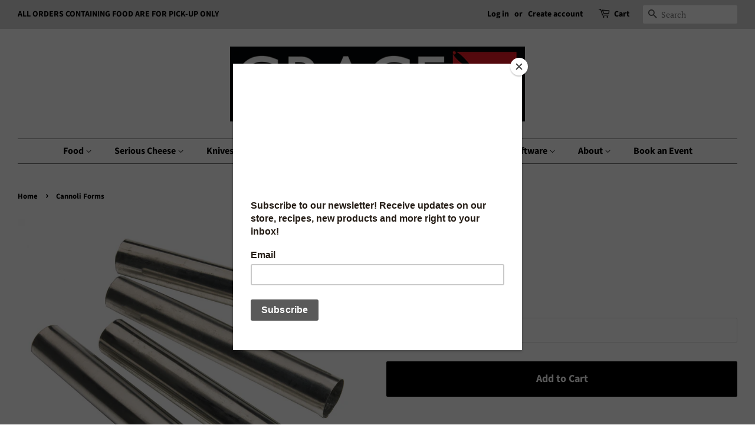

--- FILE ---
content_type: text/html; charset=utf-8
request_url: https://www.graceinthekitchen.ca/products/cannoli-forms
body_size: 17675
content:
<!doctype html>
<html class="no-js" lang="en">
<head>

  <!-- Basic page needs ================================================== -->
  <meta charset="utf-8">
  <meta http-equiv="X-UA-Compatible" content="IE=edge,chrome=1">

  
  <link rel="shortcut icon" href="//www.graceinthekitchen.ca/cdn/shop/files/grace_in_the_kitchen_cube_32x32.png?v=1656447158" type="image/png" />
  

  <!-- Title and description ================================================== -->
  <title>
  Cannoli Forms &ndash; Grace In The kitchen
  </title>

  

  <!-- Social meta ================================================== -->
  <!-- /snippets/social-meta-tags.liquid -->




<meta property="og:site_name" content="Grace In The kitchen">
<meta property="og:url" content="https://www.graceinthekitchen.ca/products/cannoli-forms">
<meta property="og:title" content="Cannoli Forms">
<meta property="og:type" content="product">
<meta property="og:description" content="Ottawa, Kanata, Kitchen Store, Serious Cheese, Cheese, Gourmet , Kitchen gadgets, Food, Knife Sharpening, Vitamix., Canada, Zwilling J.A. Henckles, Chef Knives Canada, kitchen Tools, Kitchen, Staub, Miyabi, Lampe Berger, Barware, ">

  <meta property="og:price:amount" content="15.00">
  <meta property="og:price:currency" content="CAD">

<meta property="og:image" content="http://www.graceinthekitchen.ca/cdn/shop/products/CannoliFormsHARROLDS_1200x1200.jpg?v=1589649568">
<meta property="og:image:secure_url" content="https://www.graceinthekitchen.ca/cdn/shop/products/CannoliFormsHARROLDS_1200x1200.jpg?v=1589649568">


<meta name="twitter:card" content="summary_large_image">
<meta name="twitter:title" content="Cannoli Forms">
<meta name="twitter:description" content="Ottawa, Kanata, Kitchen Store, Serious Cheese, Cheese, Gourmet , Kitchen gadgets, Food, Knife Sharpening, Vitamix., Canada, Zwilling J.A. Henckles, Chef Knives Canada, kitchen Tools, Kitchen, Staub, Miyabi, Lampe Berger, Barware, ">


  <!-- Helpers ================================================== -->
  <link rel="canonical" href="https://www.graceinthekitchen.ca/products/cannoli-forms">
  <meta name="viewport" content="width=device-width,initial-scale=1">
  <meta name="theme-color" content="#000000">

  <!-- CSS ================================================== -->
  <link href="//www.graceinthekitchen.ca/cdn/shop/t/7/assets/timber.scss.css?v=35156913883823443001763932932" rel="stylesheet" type="text/css" media="all" />
  <link href="//www.graceinthekitchen.ca/cdn/shop/t/7/assets/theme.scss.css?v=32787463586766990201763932932" rel="stylesheet" type="text/css" media="all" />
  <style data-shopify>
  :root {
    --color-body-text: #000000;
    --color-body: #ffffff;
  }
</style>


  <script>
    window.theme = window.theme || {};

    var theme = {
      strings: {
        addToCart: "Add to Cart",
        soldOut: "Sold Out",
        unavailable: "Unavailable",
        zoomClose: "Close (Esc)",
        zoomPrev: "Previous (Left arrow key)",
        zoomNext: "Next (Right arrow key)",
        addressError: "Error looking up that address",
        addressNoResults: "No results for that address",
        addressQueryLimit: "You have exceeded the Google API usage limit. Consider upgrading to a \u003ca href=\"https:\/\/developers.google.com\/maps\/premium\/usage-limits\"\u003ePremium Plan\u003c\/a\u003e.",
        authError: "There was a problem authenticating your Google Maps API Key."
      },
      settings: {
        // Adding some settings to allow the editor to update correctly when they are changed
        enableWideLayout: true,
        typeAccentTransform: false,
        typeAccentSpacing: false,
        baseFontSize: '17px',
        headerBaseFontSize: '32px',
        accentFontSize: '16px'
      },
      variables: {
        mediaQueryMedium: 'screen and (max-width: 768px)',
        bpSmall: false
      },
      moneyFormat: "${{ amount }}"
    };document.documentElement.className = document.documentElement.className.replace('no-js', 'supports-js');
  </script>

  <!-- Header hook for plugins ================================================== -->
  <script>window.performance && window.performance.mark && window.performance.mark('shopify.content_for_header.start');</script><meta name="google-site-verification" content="fTGYB9fMfySnXW4Izjv7PnucUmox6SAav6RvOywdyjM">
<meta id="shopify-digital-wallet" name="shopify-digital-wallet" content="/1785586/digital_wallets/dialog">
<meta name="shopify-checkout-api-token" content="d9412ed2e97d2bbe87092932984af9a1">
<meta id="in-context-paypal-metadata" data-shop-id="1785586" data-venmo-supported="false" data-environment="production" data-locale="en_US" data-paypal-v4="true" data-currency="CAD">
<link rel="alternate" type="application/json+oembed" href="https://www.graceinthekitchen.ca/products/cannoli-forms.oembed">
<script async="async" src="/checkouts/internal/preloads.js?locale=en-CA"></script>
<script id="shopify-features" type="application/json">{"accessToken":"d9412ed2e97d2bbe87092932984af9a1","betas":["rich-media-storefront-analytics"],"domain":"www.graceinthekitchen.ca","predictiveSearch":true,"shopId":1785586,"locale":"en"}</script>
<script>var Shopify = Shopify || {};
Shopify.shop = "grace-in-the-kitchen.myshopify.com";
Shopify.locale = "en";
Shopify.currency = {"active":"CAD","rate":"1.0"};
Shopify.country = "CA";
Shopify.theme = {"name":"Minimal","id":120658460775,"schema_name":"Minimal","schema_version":"12.6.0","theme_store_id":380,"role":"main"};
Shopify.theme.handle = "null";
Shopify.theme.style = {"id":null,"handle":null};
Shopify.cdnHost = "www.graceinthekitchen.ca/cdn";
Shopify.routes = Shopify.routes || {};
Shopify.routes.root = "/";</script>
<script type="module">!function(o){(o.Shopify=o.Shopify||{}).modules=!0}(window);</script>
<script>!function(o){function n(){var o=[];function n(){o.push(Array.prototype.slice.apply(arguments))}return n.q=o,n}var t=o.Shopify=o.Shopify||{};t.loadFeatures=n(),t.autoloadFeatures=n()}(window);</script>
<script id="shop-js-analytics" type="application/json">{"pageType":"product"}</script>
<script defer="defer" async type="module" src="//www.graceinthekitchen.ca/cdn/shopifycloud/shop-js/modules/v2/client.init-shop-cart-sync_C5BV16lS.en.esm.js"></script>
<script defer="defer" async type="module" src="//www.graceinthekitchen.ca/cdn/shopifycloud/shop-js/modules/v2/chunk.common_CygWptCX.esm.js"></script>
<script type="module">
  await import("//www.graceinthekitchen.ca/cdn/shopifycloud/shop-js/modules/v2/client.init-shop-cart-sync_C5BV16lS.en.esm.js");
await import("//www.graceinthekitchen.ca/cdn/shopifycloud/shop-js/modules/v2/chunk.common_CygWptCX.esm.js");

  window.Shopify.SignInWithShop?.initShopCartSync?.({"fedCMEnabled":true,"windoidEnabled":true});

</script>
<script>(function() {
  var isLoaded = false;
  function asyncLoad() {
    if (isLoaded) return;
    isLoaded = true;
    var urls = ["https:\/\/chimpstatic.com\/mcjs-connected\/js\/users\/191109dbc8e088db96329df81\/cd7492f360e3fe933eb1aff99.js?shop=grace-in-the-kitchen.myshopify.com"];
    for (var i = 0; i < urls.length; i++) {
      var s = document.createElement('script');
      s.type = 'text/javascript';
      s.async = true;
      s.src = urls[i];
      var x = document.getElementsByTagName('script')[0];
      x.parentNode.insertBefore(s, x);
    }
  };
  if(window.attachEvent) {
    window.attachEvent('onload', asyncLoad);
  } else {
    window.addEventListener('load', asyncLoad, false);
  }
})();</script>
<script id="__st">var __st={"a":1785586,"offset":-18000,"reqid":"f3542dac-fa11-45f3-9bb8-47002312698b-1768713663","pageurl":"www.graceinthekitchen.ca\/products\/cannoli-forms","u":"be79ec2f65e4","p":"product","rtyp":"product","rid":4592543531111};</script>
<script>window.ShopifyPaypalV4VisibilityTracking = true;</script>
<script id="captcha-bootstrap">!function(){'use strict';const t='contact',e='account',n='new_comment',o=[[t,t],['blogs',n],['comments',n],[t,'customer']],c=[[e,'customer_login'],[e,'guest_login'],[e,'recover_customer_password'],[e,'create_customer']],r=t=>t.map((([t,e])=>`form[action*='/${t}']:not([data-nocaptcha='true']) input[name='form_type'][value='${e}']`)).join(','),a=t=>()=>t?[...document.querySelectorAll(t)].map((t=>t.form)):[];function s(){const t=[...o],e=r(t);return a(e)}const i='password',u='form_key',d=['recaptcha-v3-token','g-recaptcha-response','h-captcha-response',i],f=()=>{try{return window.sessionStorage}catch{return}},m='__shopify_v',_=t=>t.elements[u];function p(t,e,n=!1){try{const o=window.sessionStorage,c=JSON.parse(o.getItem(e)),{data:r}=function(t){const{data:e,action:n}=t;return t[m]||n?{data:e,action:n}:{data:t,action:n}}(c);for(const[e,n]of Object.entries(r))t.elements[e]&&(t.elements[e].value=n);n&&o.removeItem(e)}catch(o){console.error('form repopulation failed',{error:o})}}const l='form_type',E='cptcha';function T(t){t.dataset[E]=!0}const w=window,h=w.document,L='Shopify',v='ce_forms',y='captcha';let A=!1;((t,e)=>{const n=(g='f06e6c50-85a8-45c8-87d0-21a2b65856fe',I='https://cdn.shopify.com/shopifycloud/storefront-forms-hcaptcha/ce_storefront_forms_captcha_hcaptcha.v1.5.2.iife.js',D={infoText:'Protected by hCaptcha',privacyText:'Privacy',termsText:'Terms'},(t,e,n)=>{const o=w[L][v],c=o.bindForm;if(c)return c(t,g,e,D).then(n);var r;o.q.push([[t,g,e,D],n]),r=I,A||(h.body.append(Object.assign(h.createElement('script'),{id:'captcha-provider',async:!0,src:r})),A=!0)});var g,I,D;w[L]=w[L]||{},w[L][v]=w[L][v]||{},w[L][v].q=[],w[L][y]=w[L][y]||{},w[L][y].protect=function(t,e){n(t,void 0,e),T(t)},Object.freeze(w[L][y]),function(t,e,n,w,h,L){const[v,y,A,g]=function(t,e,n){const i=e?o:[],u=t?c:[],d=[...i,...u],f=r(d),m=r(i),_=r(d.filter((([t,e])=>n.includes(e))));return[a(f),a(m),a(_),s()]}(w,h,L),I=t=>{const e=t.target;return e instanceof HTMLFormElement?e:e&&e.form},D=t=>v().includes(t);t.addEventListener('submit',(t=>{const e=I(t);if(!e)return;const n=D(e)&&!e.dataset.hcaptchaBound&&!e.dataset.recaptchaBound,o=_(e),c=g().includes(e)&&(!o||!o.value);(n||c)&&t.preventDefault(),c&&!n&&(function(t){try{if(!f())return;!function(t){const e=f();if(!e)return;const n=_(t);if(!n)return;const o=n.value;o&&e.removeItem(o)}(t);const e=Array.from(Array(32),(()=>Math.random().toString(36)[2])).join('');!function(t,e){_(t)||t.append(Object.assign(document.createElement('input'),{type:'hidden',name:u})),t.elements[u].value=e}(t,e),function(t,e){const n=f();if(!n)return;const o=[...t.querySelectorAll(`input[type='${i}']`)].map((({name:t})=>t)),c=[...d,...o],r={};for(const[a,s]of new FormData(t).entries())c.includes(a)||(r[a]=s);n.setItem(e,JSON.stringify({[m]:1,action:t.action,data:r}))}(t,e)}catch(e){console.error('failed to persist form',e)}}(e),e.submit())}));const S=(t,e)=>{t&&!t.dataset[E]&&(n(t,e.some((e=>e===t))),T(t))};for(const o of['focusin','change'])t.addEventListener(o,(t=>{const e=I(t);D(e)&&S(e,y())}));const B=e.get('form_key'),M=e.get(l),P=B&&M;t.addEventListener('DOMContentLoaded',(()=>{const t=y();if(P)for(const e of t)e.elements[l].value===M&&p(e,B);[...new Set([...A(),...v().filter((t=>'true'===t.dataset.shopifyCaptcha))])].forEach((e=>S(e,t)))}))}(h,new URLSearchParams(w.location.search),n,t,e,['guest_login'])})(!0,!0)}();</script>
<script integrity="sha256-4kQ18oKyAcykRKYeNunJcIwy7WH5gtpwJnB7kiuLZ1E=" data-source-attribution="shopify.loadfeatures" defer="defer" src="//www.graceinthekitchen.ca/cdn/shopifycloud/storefront/assets/storefront/load_feature-a0a9edcb.js" crossorigin="anonymous"></script>
<script data-source-attribution="shopify.dynamic_checkout.dynamic.init">var Shopify=Shopify||{};Shopify.PaymentButton=Shopify.PaymentButton||{isStorefrontPortableWallets:!0,init:function(){window.Shopify.PaymentButton.init=function(){};var t=document.createElement("script");t.src="https://www.graceinthekitchen.ca/cdn/shopifycloud/portable-wallets/latest/portable-wallets.en.js",t.type="module",document.head.appendChild(t)}};
</script>
<script data-source-attribution="shopify.dynamic_checkout.buyer_consent">
  function portableWalletsHideBuyerConsent(e){var t=document.getElementById("shopify-buyer-consent"),n=document.getElementById("shopify-subscription-policy-button");t&&n&&(t.classList.add("hidden"),t.setAttribute("aria-hidden","true"),n.removeEventListener("click",e))}function portableWalletsShowBuyerConsent(e){var t=document.getElementById("shopify-buyer-consent"),n=document.getElementById("shopify-subscription-policy-button");t&&n&&(t.classList.remove("hidden"),t.removeAttribute("aria-hidden"),n.addEventListener("click",e))}window.Shopify?.PaymentButton&&(window.Shopify.PaymentButton.hideBuyerConsent=portableWalletsHideBuyerConsent,window.Shopify.PaymentButton.showBuyerConsent=portableWalletsShowBuyerConsent);
</script>
<script data-source-attribution="shopify.dynamic_checkout.cart.bootstrap">document.addEventListener("DOMContentLoaded",(function(){function t(){return document.querySelector("shopify-accelerated-checkout-cart, shopify-accelerated-checkout")}if(t())Shopify.PaymentButton.init();else{new MutationObserver((function(e,n){t()&&(Shopify.PaymentButton.init(),n.disconnect())})).observe(document.body,{childList:!0,subtree:!0})}}));
</script>
<link id="shopify-accelerated-checkout-styles" rel="stylesheet" media="screen" href="https://www.graceinthekitchen.ca/cdn/shopifycloud/portable-wallets/latest/accelerated-checkout-backwards-compat.css" crossorigin="anonymous">
<style id="shopify-accelerated-checkout-cart">
        #shopify-buyer-consent {
  margin-top: 1em;
  display: inline-block;
  width: 100%;
}

#shopify-buyer-consent.hidden {
  display: none;
}

#shopify-subscription-policy-button {
  background: none;
  border: none;
  padding: 0;
  text-decoration: underline;
  font-size: inherit;
  cursor: pointer;
}

#shopify-subscription-policy-button::before {
  box-shadow: none;
}

      </style>

<script>window.performance && window.performance.mark && window.performance.mark('shopify.content_for_header.end');</script>

  <script src="//www.graceinthekitchen.ca/cdn/shop/t/7/assets/jquery-2.2.3.min.js?v=58211863146907186831634065474" type="text/javascript"></script>

  <script src="//www.graceinthekitchen.ca/cdn/shop/t/7/assets/lazysizes.min.js?v=155223123402716617051634065474" async="async"></script>

  
  

<link href="https://monorail-edge.shopifysvc.com" rel="dns-prefetch">
<script>(function(){if ("sendBeacon" in navigator && "performance" in window) {try {var session_token_from_headers = performance.getEntriesByType('navigation')[0].serverTiming.find(x => x.name == '_s').description;} catch {var session_token_from_headers = undefined;}var session_cookie_matches = document.cookie.match(/_shopify_s=([^;]*)/);var session_token_from_cookie = session_cookie_matches && session_cookie_matches.length === 2 ? session_cookie_matches[1] : "";var session_token = session_token_from_headers || session_token_from_cookie || "";function handle_abandonment_event(e) {var entries = performance.getEntries().filter(function(entry) {return /monorail-edge.shopifysvc.com/.test(entry.name);});if (!window.abandonment_tracked && entries.length === 0) {window.abandonment_tracked = true;var currentMs = Date.now();var navigation_start = performance.timing.navigationStart;var payload = {shop_id: 1785586,url: window.location.href,navigation_start,duration: currentMs - navigation_start,session_token,page_type: "product"};window.navigator.sendBeacon("https://monorail-edge.shopifysvc.com/v1/produce", JSON.stringify({schema_id: "online_store_buyer_site_abandonment/1.1",payload: payload,metadata: {event_created_at_ms: currentMs,event_sent_at_ms: currentMs}}));}}window.addEventListener('pagehide', handle_abandonment_event);}}());</script>
<script id="web-pixels-manager-setup">(function e(e,d,r,n,o){if(void 0===o&&(o={}),!Boolean(null===(a=null===(i=window.Shopify)||void 0===i?void 0:i.analytics)||void 0===a?void 0:a.replayQueue)){var i,a;window.Shopify=window.Shopify||{};var t=window.Shopify;t.analytics=t.analytics||{};var s=t.analytics;s.replayQueue=[],s.publish=function(e,d,r){return s.replayQueue.push([e,d,r]),!0};try{self.performance.mark("wpm:start")}catch(e){}var l=function(){var e={modern:/Edge?\/(1{2}[4-9]|1[2-9]\d|[2-9]\d{2}|\d{4,})\.\d+(\.\d+|)|Firefox\/(1{2}[4-9]|1[2-9]\d|[2-9]\d{2}|\d{4,})\.\d+(\.\d+|)|Chrom(ium|e)\/(9{2}|\d{3,})\.\d+(\.\d+|)|(Maci|X1{2}).+ Version\/(15\.\d+|(1[6-9]|[2-9]\d|\d{3,})\.\d+)([,.]\d+|)( \(\w+\)|)( Mobile\/\w+|) Safari\/|Chrome.+OPR\/(9{2}|\d{3,})\.\d+\.\d+|(CPU[ +]OS|iPhone[ +]OS|CPU[ +]iPhone|CPU IPhone OS|CPU iPad OS)[ +]+(15[._]\d+|(1[6-9]|[2-9]\d|\d{3,})[._]\d+)([._]\d+|)|Android:?[ /-](13[3-9]|1[4-9]\d|[2-9]\d{2}|\d{4,})(\.\d+|)(\.\d+|)|Android.+Firefox\/(13[5-9]|1[4-9]\d|[2-9]\d{2}|\d{4,})\.\d+(\.\d+|)|Android.+Chrom(ium|e)\/(13[3-9]|1[4-9]\d|[2-9]\d{2}|\d{4,})\.\d+(\.\d+|)|SamsungBrowser\/([2-9]\d|\d{3,})\.\d+/,legacy:/Edge?\/(1[6-9]|[2-9]\d|\d{3,})\.\d+(\.\d+|)|Firefox\/(5[4-9]|[6-9]\d|\d{3,})\.\d+(\.\d+|)|Chrom(ium|e)\/(5[1-9]|[6-9]\d|\d{3,})\.\d+(\.\d+|)([\d.]+$|.*Safari\/(?![\d.]+ Edge\/[\d.]+$))|(Maci|X1{2}).+ Version\/(10\.\d+|(1[1-9]|[2-9]\d|\d{3,})\.\d+)([,.]\d+|)( \(\w+\)|)( Mobile\/\w+|) Safari\/|Chrome.+OPR\/(3[89]|[4-9]\d|\d{3,})\.\d+\.\d+|(CPU[ +]OS|iPhone[ +]OS|CPU[ +]iPhone|CPU IPhone OS|CPU iPad OS)[ +]+(10[._]\d+|(1[1-9]|[2-9]\d|\d{3,})[._]\d+)([._]\d+|)|Android:?[ /-](13[3-9]|1[4-9]\d|[2-9]\d{2}|\d{4,})(\.\d+|)(\.\d+|)|Mobile Safari.+OPR\/([89]\d|\d{3,})\.\d+\.\d+|Android.+Firefox\/(13[5-9]|1[4-9]\d|[2-9]\d{2}|\d{4,})\.\d+(\.\d+|)|Android.+Chrom(ium|e)\/(13[3-9]|1[4-9]\d|[2-9]\d{2}|\d{4,})\.\d+(\.\d+|)|Android.+(UC? ?Browser|UCWEB|U3)[ /]?(15\.([5-9]|\d{2,})|(1[6-9]|[2-9]\d|\d{3,})\.\d+)\.\d+|SamsungBrowser\/(5\.\d+|([6-9]|\d{2,})\.\d+)|Android.+MQ{2}Browser\/(14(\.(9|\d{2,})|)|(1[5-9]|[2-9]\d|\d{3,})(\.\d+|))(\.\d+|)|K[Aa][Ii]OS\/(3\.\d+|([4-9]|\d{2,})\.\d+)(\.\d+|)/},d=e.modern,r=e.legacy,n=navigator.userAgent;return n.match(d)?"modern":n.match(r)?"legacy":"unknown"}(),u="modern"===l?"modern":"legacy",c=(null!=n?n:{modern:"",legacy:""})[u],f=function(e){return[e.baseUrl,"/wpm","/b",e.hashVersion,"modern"===e.buildTarget?"m":"l",".js"].join("")}({baseUrl:d,hashVersion:r,buildTarget:u}),m=function(e){var d=e.version,r=e.bundleTarget,n=e.surface,o=e.pageUrl,i=e.monorailEndpoint;return{emit:function(e){var a=e.status,t=e.errorMsg,s=(new Date).getTime(),l=JSON.stringify({metadata:{event_sent_at_ms:s},events:[{schema_id:"web_pixels_manager_load/3.1",payload:{version:d,bundle_target:r,page_url:o,status:a,surface:n,error_msg:t},metadata:{event_created_at_ms:s}}]});if(!i)return console&&console.warn&&console.warn("[Web Pixels Manager] No Monorail endpoint provided, skipping logging."),!1;try{return self.navigator.sendBeacon.bind(self.navigator)(i,l)}catch(e){}var u=new XMLHttpRequest;try{return u.open("POST",i,!0),u.setRequestHeader("Content-Type","text/plain"),u.send(l),!0}catch(e){return console&&console.warn&&console.warn("[Web Pixels Manager] Got an unhandled error while logging to Monorail."),!1}}}}({version:r,bundleTarget:l,surface:e.surface,pageUrl:self.location.href,monorailEndpoint:e.monorailEndpoint});try{o.browserTarget=l,function(e){var d=e.src,r=e.async,n=void 0===r||r,o=e.onload,i=e.onerror,a=e.sri,t=e.scriptDataAttributes,s=void 0===t?{}:t,l=document.createElement("script"),u=document.querySelector("head"),c=document.querySelector("body");if(l.async=n,l.src=d,a&&(l.integrity=a,l.crossOrigin="anonymous"),s)for(var f in s)if(Object.prototype.hasOwnProperty.call(s,f))try{l.dataset[f]=s[f]}catch(e){}if(o&&l.addEventListener("load",o),i&&l.addEventListener("error",i),u)u.appendChild(l);else{if(!c)throw new Error("Did not find a head or body element to append the script");c.appendChild(l)}}({src:f,async:!0,onload:function(){if(!function(){var e,d;return Boolean(null===(d=null===(e=window.Shopify)||void 0===e?void 0:e.analytics)||void 0===d?void 0:d.initialized)}()){var d=window.webPixelsManager.init(e)||void 0;if(d){var r=window.Shopify.analytics;r.replayQueue.forEach((function(e){var r=e[0],n=e[1],o=e[2];d.publishCustomEvent(r,n,o)})),r.replayQueue=[],r.publish=d.publishCustomEvent,r.visitor=d.visitor,r.initialized=!0}}},onerror:function(){return m.emit({status:"failed",errorMsg:"".concat(f," has failed to load")})},sri:function(e){var d=/^sha384-[A-Za-z0-9+/=]+$/;return"string"==typeof e&&d.test(e)}(c)?c:"",scriptDataAttributes:o}),m.emit({status:"loading"})}catch(e){m.emit({status:"failed",errorMsg:(null==e?void 0:e.message)||"Unknown error"})}}})({shopId: 1785586,storefrontBaseUrl: "https://www.graceinthekitchen.ca",extensionsBaseUrl: "https://extensions.shopifycdn.com/cdn/shopifycloud/web-pixels-manager",monorailEndpoint: "https://monorail-edge.shopifysvc.com/unstable/produce_batch",surface: "storefront-renderer",enabledBetaFlags: ["2dca8a86"],webPixelsConfigList: [{"id":"150995232","eventPayloadVersion":"v1","runtimeContext":"LAX","scriptVersion":"1","type":"CUSTOM","privacyPurposes":["ANALYTICS"],"name":"Google Analytics tag (migrated)"},{"id":"shopify-app-pixel","configuration":"{}","eventPayloadVersion":"v1","runtimeContext":"STRICT","scriptVersion":"0450","apiClientId":"shopify-pixel","type":"APP","privacyPurposes":["ANALYTICS","MARKETING"]},{"id":"shopify-custom-pixel","eventPayloadVersion":"v1","runtimeContext":"LAX","scriptVersion":"0450","apiClientId":"shopify-pixel","type":"CUSTOM","privacyPurposes":["ANALYTICS","MARKETING"]}],isMerchantRequest: false,initData: {"shop":{"name":"Grace In The kitchen","paymentSettings":{"currencyCode":"CAD"},"myshopifyDomain":"grace-in-the-kitchen.myshopify.com","countryCode":"CA","storefrontUrl":"https:\/\/www.graceinthekitchen.ca"},"customer":null,"cart":null,"checkout":null,"productVariants":[{"price":{"amount":15.0,"currencyCode":"CAD"},"product":{"title":"Cannoli Forms","vendor":"Harold Imports","id":"4592543531111","untranslatedTitle":"Cannoli Forms","url":"\/products\/cannoli-forms","type":"Gadgets"},"id":"32379368800359","image":{"src":"\/\/www.graceinthekitchen.ca\/cdn\/shop\/products\/CannoliFormsHARROLDS.jpg?v=1589649568"},"sku":"27164","title":"Default Title","untranslatedTitle":"Default Title"}],"purchasingCompany":null},},"https://www.graceinthekitchen.ca/cdn","fcfee988w5aeb613cpc8e4bc33m6693e112",{"modern":"","legacy":""},{"shopId":"1785586","storefrontBaseUrl":"https:\/\/www.graceinthekitchen.ca","extensionBaseUrl":"https:\/\/extensions.shopifycdn.com\/cdn\/shopifycloud\/web-pixels-manager","surface":"storefront-renderer","enabledBetaFlags":"[\"2dca8a86\"]","isMerchantRequest":"false","hashVersion":"fcfee988w5aeb613cpc8e4bc33m6693e112","publish":"custom","events":"[[\"page_viewed\",{}],[\"product_viewed\",{\"productVariant\":{\"price\":{\"amount\":15.0,\"currencyCode\":\"CAD\"},\"product\":{\"title\":\"Cannoli Forms\",\"vendor\":\"Harold Imports\",\"id\":\"4592543531111\",\"untranslatedTitle\":\"Cannoli Forms\",\"url\":\"\/products\/cannoli-forms\",\"type\":\"Gadgets\"},\"id\":\"32379368800359\",\"image\":{\"src\":\"\/\/www.graceinthekitchen.ca\/cdn\/shop\/products\/CannoliFormsHARROLDS.jpg?v=1589649568\"},\"sku\":\"27164\",\"title\":\"Default Title\",\"untranslatedTitle\":\"Default Title\"}}]]"});</script><script>
  window.ShopifyAnalytics = window.ShopifyAnalytics || {};
  window.ShopifyAnalytics.meta = window.ShopifyAnalytics.meta || {};
  window.ShopifyAnalytics.meta.currency = 'CAD';
  var meta = {"product":{"id":4592543531111,"gid":"gid:\/\/shopify\/Product\/4592543531111","vendor":"Harold Imports","type":"Gadgets","handle":"cannoli-forms","variants":[{"id":32379368800359,"price":1500,"name":"Cannoli Forms","public_title":null,"sku":"27164"}],"remote":false},"page":{"pageType":"product","resourceType":"product","resourceId":4592543531111,"requestId":"f3542dac-fa11-45f3-9bb8-47002312698b-1768713663"}};
  for (var attr in meta) {
    window.ShopifyAnalytics.meta[attr] = meta[attr];
  }
</script>
<script class="analytics">
  (function () {
    var customDocumentWrite = function(content) {
      var jquery = null;

      if (window.jQuery) {
        jquery = window.jQuery;
      } else if (window.Checkout && window.Checkout.$) {
        jquery = window.Checkout.$;
      }

      if (jquery) {
        jquery('body').append(content);
      }
    };

    var hasLoggedConversion = function(token) {
      if (token) {
        return document.cookie.indexOf('loggedConversion=' + token) !== -1;
      }
      return false;
    }

    var setCookieIfConversion = function(token) {
      if (token) {
        var twoMonthsFromNow = new Date(Date.now());
        twoMonthsFromNow.setMonth(twoMonthsFromNow.getMonth() + 2);

        document.cookie = 'loggedConversion=' + token + '; expires=' + twoMonthsFromNow;
      }
    }

    var trekkie = window.ShopifyAnalytics.lib = window.trekkie = window.trekkie || [];
    if (trekkie.integrations) {
      return;
    }
    trekkie.methods = [
      'identify',
      'page',
      'ready',
      'track',
      'trackForm',
      'trackLink'
    ];
    trekkie.factory = function(method) {
      return function() {
        var args = Array.prototype.slice.call(arguments);
        args.unshift(method);
        trekkie.push(args);
        return trekkie;
      };
    };
    for (var i = 0; i < trekkie.methods.length; i++) {
      var key = trekkie.methods[i];
      trekkie[key] = trekkie.factory(key);
    }
    trekkie.load = function(config) {
      trekkie.config = config || {};
      trekkie.config.initialDocumentCookie = document.cookie;
      var first = document.getElementsByTagName('script')[0];
      var script = document.createElement('script');
      script.type = 'text/javascript';
      script.onerror = function(e) {
        var scriptFallback = document.createElement('script');
        scriptFallback.type = 'text/javascript';
        scriptFallback.onerror = function(error) {
                var Monorail = {
      produce: function produce(monorailDomain, schemaId, payload) {
        var currentMs = new Date().getTime();
        var event = {
          schema_id: schemaId,
          payload: payload,
          metadata: {
            event_created_at_ms: currentMs,
            event_sent_at_ms: currentMs
          }
        };
        return Monorail.sendRequest("https://" + monorailDomain + "/v1/produce", JSON.stringify(event));
      },
      sendRequest: function sendRequest(endpointUrl, payload) {
        // Try the sendBeacon API
        if (window && window.navigator && typeof window.navigator.sendBeacon === 'function' && typeof window.Blob === 'function' && !Monorail.isIos12()) {
          var blobData = new window.Blob([payload], {
            type: 'text/plain'
          });

          if (window.navigator.sendBeacon(endpointUrl, blobData)) {
            return true;
          } // sendBeacon was not successful

        } // XHR beacon

        var xhr = new XMLHttpRequest();

        try {
          xhr.open('POST', endpointUrl);
          xhr.setRequestHeader('Content-Type', 'text/plain');
          xhr.send(payload);
        } catch (e) {
          console.log(e);
        }

        return false;
      },
      isIos12: function isIos12() {
        return window.navigator.userAgent.lastIndexOf('iPhone; CPU iPhone OS 12_') !== -1 || window.navigator.userAgent.lastIndexOf('iPad; CPU OS 12_') !== -1;
      }
    };
    Monorail.produce('monorail-edge.shopifysvc.com',
      'trekkie_storefront_load_errors/1.1',
      {shop_id: 1785586,
      theme_id: 120658460775,
      app_name: "storefront",
      context_url: window.location.href,
      source_url: "//www.graceinthekitchen.ca/cdn/s/trekkie.storefront.cd680fe47e6c39ca5d5df5f0a32d569bc48c0f27.min.js"});

        };
        scriptFallback.async = true;
        scriptFallback.src = '//www.graceinthekitchen.ca/cdn/s/trekkie.storefront.cd680fe47e6c39ca5d5df5f0a32d569bc48c0f27.min.js';
        first.parentNode.insertBefore(scriptFallback, first);
      };
      script.async = true;
      script.src = '//www.graceinthekitchen.ca/cdn/s/trekkie.storefront.cd680fe47e6c39ca5d5df5f0a32d569bc48c0f27.min.js';
      first.parentNode.insertBefore(script, first);
    };
    trekkie.load(
      {"Trekkie":{"appName":"storefront","development":false,"defaultAttributes":{"shopId":1785586,"isMerchantRequest":null,"themeId":120658460775,"themeCityHash":"12044748191762786194","contentLanguage":"en","currency":"CAD","eventMetadataId":"d85c1f70-4c71-4bc5-96b9-ad599a6585c6"},"isServerSideCookieWritingEnabled":true,"monorailRegion":"shop_domain","enabledBetaFlags":["65f19447"]},"Session Attribution":{},"S2S":{"facebookCapiEnabled":false,"source":"trekkie-storefront-renderer","apiClientId":580111}}
    );

    var loaded = false;
    trekkie.ready(function() {
      if (loaded) return;
      loaded = true;

      window.ShopifyAnalytics.lib = window.trekkie;

      var originalDocumentWrite = document.write;
      document.write = customDocumentWrite;
      try { window.ShopifyAnalytics.merchantGoogleAnalytics.call(this); } catch(error) {};
      document.write = originalDocumentWrite;

      window.ShopifyAnalytics.lib.page(null,{"pageType":"product","resourceType":"product","resourceId":4592543531111,"requestId":"f3542dac-fa11-45f3-9bb8-47002312698b-1768713663","shopifyEmitted":true});

      var match = window.location.pathname.match(/checkouts\/(.+)\/(thank_you|post_purchase)/)
      var token = match? match[1]: undefined;
      if (!hasLoggedConversion(token)) {
        setCookieIfConversion(token);
        window.ShopifyAnalytics.lib.track("Viewed Product",{"currency":"CAD","variantId":32379368800359,"productId":4592543531111,"productGid":"gid:\/\/shopify\/Product\/4592543531111","name":"Cannoli Forms","price":"15.00","sku":"27164","brand":"Harold Imports","variant":null,"category":"Gadgets","nonInteraction":true,"remote":false},undefined,undefined,{"shopifyEmitted":true});
      window.ShopifyAnalytics.lib.track("monorail:\/\/trekkie_storefront_viewed_product\/1.1",{"currency":"CAD","variantId":32379368800359,"productId":4592543531111,"productGid":"gid:\/\/shopify\/Product\/4592543531111","name":"Cannoli Forms","price":"15.00","sku":"27164","brand":"Harold Imports","variant":null,"category":"Gadgets","nonInteraction":true,"remote":false,"referer":"https:\/\/www.graceinthekitchen.ca\/products\/cannoli-forms"});
      }
    });


        var eventsListenerScript = document.createElement('script');
        eventsListenerScript.async = true;
        eventsListenerScript.src = "//www.graceinthekitchen.ca/cdn/shopifycloud/storefront/assets/shop_events_listener-3da45d37.js";
        document.getElementsByTagName('head')[0].appendChild(eventsListenerScript);

})();</script>
  <script>
  if (!window.ga || (window.ga && typeof window.ga !== 'function')) {
    window.ga = function ga() {
      (window.ga.q = window.ga.q || []).push(arguments);
      if (window.Shopify && window.Shopify.analytics && typeof window.Shopify.analytics.publish === 'function') {
        window.Shopify.analytics.publish("ga_stub_called", {}, {sendTo: "google_osp_migration"});
      }
      console.error("Shopify's Google Analytics stub called with:", Array.from(arguments), "\nSee https://help.shopify.com/manual/promoting-marketing/pixels/pixel-migration#google for more information.");
    };
    if (window.Shopify && window.Shopify.analytics && typeof window.Shopify.analytics.publish === 'function') {
      window.Shopify.analytics.publish("ga_stub_initialized", {}, {sendTo: "google_osp_migration"});
    }
  }
</script>
<script
  defer
  src="https://www.graceinthekitchen.ca/cdn/shopifycloud/perf-kit/shopify-perf-kit-3.0.4.min.js"
  data-application="storefront-renderer"
  data-shop-id="1785586"
  data-render-region="gcp-us-central1"
  data-page-type="product"
  data-theme-instance-id="120658460775"
  data-theme-name="Minimal"
  data-theme-version="12.6.0"
  data-monorail-region="shop_domain"
  data-resource-timing-sampling-rate="10"
  data-shs="true"
  data-shs-beacon="true"
  data-shs-export-with-fetch="true"
  data-shs-logs-sample-rate="1"
  data-shs-beacon-endpoint="https://www.graceinthekitchen.ca/api/collect"
></script>
</head>

<body id="cannoli-forms" class="template-product">

  <div id="shopify-section-header" class="shopify-section"><style>
  .logo__image-wrapper {
    max-width: 500px;
  }
  /*================= If logo is above navigation ================== */
  
    .site-nav {
      
        border-top: 1px solid #767676;
        border-bottom: 1px solid #767676;
      
      margin-top: 30px;
    }

    
      .logo__image-wrapper {
        margin: 0 auto;
      }
    
  

  /*============ If logo is on the same line as navigation ============ */
  


  
</style>

<div data-section-id="header" data-section-type="header-section">
  <div class="header-bar">
    <div class="wrapper medium-down--hide">
      <div class="post-large--display-table">

        
          <div class="header-bar__left post-large--display-table-cell">

            

            

            
              <div class="header-bar__module header-bar__message">
                
                  ALL ORDERS CONTAINING FOOD ARE FOR PICK-UP ONLY
                
              </div>
            

          </div>
        

        <div class="header-bar__right post-large--display-table-cell">

          
            <ul class="header-bar__module header-bar__module--list">
              
                <li>
                  <a href="/account/login" id="customer_login_link">Log in</a>
                </li>
                <li>or</li>
                <li>
                  <a href="/account/register" id="customer_register_link">Create account</a>
                </li>
              
            </ul>
          

          <div class="header-bar__module">
            <span class="header-bar__sep" aria-hidden="true"></span>
            <a href="/cart" class="cart-page-link">
              <span class="icon icon-cart header-bar__cart-icon" aria-hidden="true"></span>
            </a>
          </div>

          <div class="header-bar__module">
            <a href="/cart" class="cart-page-link">
              Cart
              <span class="cart-count header-bar__cart-count hidden-count">0</span>
            </a>
          </div>

          
            
              <div class="header-bar__module header-bar__search">
                


  <form action="/search" method="get" class="header-bar__search-form clearfix" role="search">
    
    <button type="submit" class="btn btn--search icon-fallback-text header-bar__search-submit">
      <span class="icon icon-search" aria-hidden="true"></span>
      <span class="fallback-text">Search</span>
    </button>
    <input type="search" name="q" value="" aria-label="Search" class="header-bar__search-input" placeholder="Search">
  </form>


              </div>
            
          

        </div>
      </div>
    </div>

    <div class="wrapper post-large--hide announcement-bar--mobile">
      
        
          <span>ALL ORDERS CONTAINING FOOD ARE FOR PICK-UP ONLY</span>
        
      
    </div>

    <div class="wrapper post-large--hide">
      
        <button type="button" class="mobile-nav-trigger" id="MobileNavTrigger" aria-controls="MobileNav" aria-expanded="false">
          <span class="icon icon-hamburger" aria-hidden="true"></span>
          Menu
        </button>
      
      <a href="/cart" class="cart-page-link mobile-cart-page-link">
        <span class="icon icon-cart header-bar__cart-icon" aria-hidden="true"></span>
        Cart <span class="cart-count hidden-count">0</span>
      </a>
    </div>
    <nav role="navigation">
  <ul id="MobileNav" class="mobile-nav post-large--hide">
    
      
        
        <li class="mobile-nav__link" aria-haspopup="true">
          <a
            href="/collections/all-food"
            class="mobile-nav__sublist-trigger"
            aria-controls="MobileNav-Parent-1"
            aria-expanded="false">
            Food
            <span class="icon-fallback-text mobile-nav__sublist-expand" aria-hidden="true">
  <span class="icon icon-plus" aria-hidden="true"></span>
  <span class="fallback-text">+</span>
</span>
<span class="icon-fallback-text mobile-nav__sublist-contract" aria-hidden="true">
  <span class="icon icon-minus" aria-hidden="true"></span>
  <span class="fallback-text">-</span>
</span>

          </a>
          <ul
            id="MobileNav-Parent-1"
            class="mobile-nav__sublist">
            
              <li class="mobile-nav__sublist-link ">
                <a href="/collections/all-food" class="site-nav__link">All <span class="visually-hidden">Food</span></a>
              </li>
            
            
              
                <li class="mobile-nav__sublist-link">
                  <a
                    href="/collections/baking"
                    >
                    Baking
                  </a>
                </li>
              
            
              
                <li class="mobile-nav__sublist-link">
                  <a
                    href="/collections/chocolate-candy"
                    >
                    Chocolate &amp; Candy
                  </a>
                </li>
              
            
              
                <li class="mobile-nav__sublist-link">
                  <a
                    href="/collections/cocktail-bitters"
                    >
                    Cocktail Bitters &amp; Mixes
                  </a>
                </li>
              
            
              
                <li class="mobile-nav__sublist-link">
                  <a
                    href="/collections/coffee"
                    >
                    Coffee &amp; Tea
                  </a>
                </li>
              
            
              
                <li class="mobile-nav__sublist-link">
                  <a
                    href="/collections/crackers"
                    >
                    Crackers, Chips &amp; Cookies
                  </a>
                </li>
              
            
              
                <li class="mobile-nav__sublist-link">
                  <a
                    href="/collections/frozen-foods"
                    >
                    Frozen Foods
                  </a>
                </li>
              
            
              
                <li class="mobile-nav__sublist-link">
                  <a
                    href="/collections/flour"
                    >
                    Gluten Free
                  </a>
                </li>
              
            
              
                <li class="mobile-nav__sublist-link">
                  <a
                    href="/collections/international"
                    >
                    International
                  </a>
                </li>
              
            
              
                <li class="mobile-nav__sublist-link">
                  <a
                    href="https://www.graceinthekitchen.ca/collections/jams-and-jellies"
                    >
                    Jams, Jellies, and Spreads
                  </a>
                </li>
              
            
              
                <li class="mobile-nav__sublist-link">
                  <a
                    href="/collections/oils-and-vinegar"
                    >
                    Oils &amp; Vinegars
                  </a>
                </li>
              
            
              
                <li class="mobile-nav__sublist-link">
                  <a
                    href="/collections/pasta-and-sauce"
                    >
                    Pasta &amp; Sauce
                  </a>
                </li>
              
            
              
                <li class="mobile-nav__sublist-link">
                  <a
                    href="/collections/pickled-products"
                    >
                    Pickles &amp; Olives
                  </a>
                </li>
              
            
              
                <li class="mobile-nav__sublist-link">
                  <a
                    href="/collections/refrigerated-foods"
                    >
                    Refrigerated Foods 
                  </a>
                </li>
              
            
              
                <li class="mobile-nav__sublist-link">
                  <a
                    href="/collections/spices"
                    >
                    Salts &amp; Spices
                  </a>
                </li>
              
            
          </ul>
        </li>
      
    
      
        
        <li class="mobile-nav__link" aria-haspopup="true">
          <a
            href="/pages/serious-cheese"
            class="mobile-nav__sublist-trigger"
            aria-controls="MobileNav-Parent-2"
            aria-expanded="false">
            Serious Cheese
            <span class="icon-fallback-text mobile-nav__sublist-expand" aria-hidden="true">
  <span class="icon icon-plus" aria-hidden="true"></span>
  <span class="fallback-text">+</span>
</span>
<span class="icon-fallback-text mobile-nav__sublist-contract" aria-hidden="true">
  <span class="icon icon-minus" aria-hidden="true"></span>
  <span class="fallback-text">-</span>
</span>

          </a>
          <ul
            id="MobileNav-Parent-2"
            class="mobile-nav__sublist">
            
            
              
                <li class="mobile-nav__sublist-link">
                  <a
                    href="/collections/all-cheeses"
                    >
                    Shop All Cheese &amp; Meat
                  </a>
                </li>
              
            
              
                <li class="mobile-nav__sublist-link">
                  <a
                    href="/pages/cheese-and-meats"
                    >
                    Shop By Country
                  </a>
                </li>
              
            
              
                <li class="mobile-nav__sublist-link">
                  <a
                    href="/pages/shop-by-type"
                    >
                    Shop By Type
                  </a>
                </li>
              
            
              
                <li class="mobile-nav__sublist-link">
                  <a
                    href="/pages/cheese-boards"
                    >
                    Cheese Boards
                  </a>
                </li>
              
            
          </ul>
        </li>
      
    
      
        
        <li class="mobile-nav__link" aria-haspopup="true">
          <a
            href="/collections/global"
            class="mobile-nav__sublist-trigger"
            aria-controls="MobileNav-Parent-3"
            aria-expanded="false">
            Knives
            <span class="icon-fallback-text mobile-nav__sublist-expand" aria-hidden="true">
  <span class="icon icon-plus" aria-hidden="true"></span>
  <span class="fallback-text">+</span>
</span>
<span class="icon-fallback-text mobile-nav__sublist-contract" aria-hidden="true">
  <span class="icon icon-minus" aria-hidden="true"></span>
  <span class="fallback-text">-</span>
</span>

          </a>
          <ul
            id="MobileNav-Parent-3"
            class="mobile-nav__sublist">
            
              <li class="mobile-nav__sublist-link ">
                <a href="/collections/global" class="site-nav__link">All <span class="visually-hidden">Knives</span></a>
              </li>
            
            
              
                
                <li class="mobile-nav__sublist-link">
                  <a
                    href="/collections/zwilling-j-a-henckels"
                    class="mobile-nav__sublist-trigger"
                    aria-controls="MobileNav-Child-3-1"
                    aria-expanded="false"
                    >
                    Zwilling J.A. Henckels
                    <span class="icon-fallback-text mobile-nav__sublist-expand" aria-hidden="true">
  <span class="icon icon-plus" aria-hidden="true"></span>
  <span class="fallback-text">+</span>
</span>
<span class="icon-fallback-text mobile-nav__sublist-contract" aria-hidden="true">
  <span class="icon icon-minus" aria-hidden="true"></span>
  <span class="fallback-text">-</span>
</span>

                  </a>
                  <ul
                    id="MobileNav-Child-3-1"
                    class="mobile-nav__sublist mobile-nav__sublist--grandchilds">
                    
                      <li class="mobile-nav__sublist-link">
                        <a
                          href="/collections/zwilling-pro-knives"
                          >
                          Pro
                        </a>
                      </li>
                    
                      <li class="mobile-nav__sublist-link">
                        <a
                          href="/collections/zwilling-j-a-henckels-professional-s"
                          >
                          Professional S
                        </a>
                      </li>
                    
                      <li class="mobile-nav__sublist-link">
                        <a
                          href="/collections/zwilling-twin-four-star"
                          >
                          Four Star
                        </a>
                      </li>
                    
                      <li class="mobile-nav__sublist-link">
                        <a
                          href="/collections/zwilling-twin-master"
                          >
                          Twin Master
                        </a>
                      </li>
                    
                      <li class="mobile-nav__sublist-link">
                        <a
                          href="/collections/zwilling-gourmet"
                          >
                          Gourmet
                        </a>
                      </li>
                    
                      <li class="mobile-nav__sublist-link">
                        <a
                          href="/collections/kramer-by-zwilling-euroline"
                          >
                          Kramer by Zwilling - Euroline
                        </a>
                      </li>
                    
                      <li class="mobile-nav__sublist-link">
                        <a
                          href="/collections/kramer-by-zwilling-meiji"
                          >
                          Kramer by Zwilling - Meiji
                        </a>
                      </li>
                    
                  </ul>
                </li>
              
            
              
                
                <li class="mobile-nav__sublist-link">
                  <a
                    href="/pages/miyabi-series"
                    class="mobile-nav__sublist-trigger"
                    aria-controls="MobileNav-Child-3-2"
                    aria-expanded="false"
                    >
                    Miyabi
                    <span class="icon-fallback-text mobile-nav__sublist-expand" aria-hidden="true">
  <span class="icon icon-plus" aria-hidden="true"></span>
  <span class="fallback-text">+</span>
</span>
<span class="icon-fallback-text mobile-nav__sublist-contract" aria-hidden="true">
  <span class="icon icon-minus" aria-hidden="true"></span>
  <span class="fallback-text">-</span>
</span>

                  </a>
                  <ul
                    id="MobileNav-Child-3-2"
                    class="mobile-nav__sublist mobile-nav__sublist--grandchilds">
                    
                      <li class="mobile-nav__sublist-link">
                        <a
                          href="/collections/miyabi-5000mcdb"
                          >
                          Birchwood 5000MCD
                        </a>
                      </li>
                    
                      <li class="mobile-nav__sublist-link">
                        <a
                          href="/collections/miyabi-5000fcd"
                          >
                          Kaizen II 5000FCD
                        </a>
                      </li>
                    
                      <li class="mobile-nav__sublist-link">
                        <a
                          href="/collections/miyabi-4000fc-koh-collection"
                          >
                          KOH 4000FC
                        </a>
                      </li>
                    
                      <li class="mobile-nav__sublist-link">
                        <a
                          href="/collections/miyabi-6000mct-artisan-collection"
                          >
                          Artisan 6000MCT
                        </a>
                      </li>
                    
                      <li class="mobile-nav__sublist-link">
                        <a
                          href="/collections/miyabi-5000mcd67-black"
                          >
                          Black 5000MCD67
                        </a>
                      </li>
                    
                      <li class="mobile-nav__sublist-link">
                        <a
                          href="/collections/miyabi-800dp"
                          >
                          Hibana 800DP
                        </a>
                      </li>
                    
                  </ul>
                </li>
              
            
              
                <li class="mobile-nav__sublist-link">
                  <a
                    href="/collections/global"
                    >
                    Global
                  </a>
                </li>
              
            
              
                <li class="mobile-nav__sublist-link">
                  <a
                    href="/collections/wusthof"
                    >
                    WÜSTHOF
                  </a>
                </li>
              
            
              
                <li class="mobile-nav__sublist-link">
                  <a
                    href="/collections/block-sets"
                    >
                    Block Sets
                  </a>
                </li>
              
            
              
                <li class="mobile-nav__sublist-link">
                  <a
                    href="/collections/cutting-boards"
                    >
                    Cutting Boards
                  </a>
                </li>
              
            
              
                <li class="mobile-nav__sublist-link">
                  <a
                    href="/collections/zwilling-knife-blocks"
                    >
                    Knife Blocks and Storage
                  </a>
                </li>
              
            
              
                <li class="mobile-nav__sublist-link">
                  <a
                    href="/collections/knife-sharpening"
                    >
                    Knife Sharpeners &amp; Honing Steels
                  </a>
                </li>
              
            
          </ul>
        </li>
      
    
      
        
        <li class="mobile-nav__link" aria-haspopup="true">
          <a
            href="/collections/cookware-sets"
            class="mobile-nav__sublist-trigger"
            aria-controls="MobileNav-Parent-4"
            aria-expanded="false">
            Cookware
            <span class="icon-fallback-text mobile-nav__sublist-expand" aria-hidden="true">
  <span class="icon icon-plus" aria-hidden="true"></span>
  <span class="fallback-text">+</span>
</span>
<span class="icon-fallback-text mobile-nav__sublist-contract" aria-hidden="true">
  <span class="icon icon-minus" aria-hidden="true"></span>
  <span class="fallback-text">-</span>
</span>

          </a>
          <ul
            id="MobileNav-Parent-4"
            class="mobile-nav__sublist">
            
              <li class="mobile-nav__sublist-link ">
                <a href="/collections/cookware-sets" class="site-nav__link">All <span class="visually-hidden">Cookware</span></a>
              </li>
            
            
              
                <li class="mobile-nav__sublist-link">
                  <a
                    href="/collections/cookware-sets"
                    >
                    Cookware Sets
                  </a>
                </li>
              
            
              
                <li class="mobile-nav__sublist-link">
                  <a
                    href="/collections/staub"
                    >
                    Staub
                  </a>
                </li>
              
            
              
                <li class="mobile-nav__sublist-link">
                  <a
                    href="/collections/lodge-cast-iron"
                    >
                    Lodge Cast Iron
                  </a>
                </li>
              
            
              
                <li class="mobile-nav__sublist-link">
                  <a
                    href="/collections/frying-pans"
                    >
                    Frying Pans
                  </a>
                </li>
              
            
              
                <li class="mobile-nav__sublist-link">
                  <a
                    href="/collections/zwilling-electrics"
                    >
                    Electrics
                  </a>
                </li>
              
            
              
                <li class="mobile-nav__sublist-link">
                  <a
                    href="/collections/bakeware"
                    >
                    Bakeware
                  </a>
                </li>
              
            
          </ul>
        </li>
      
    
      
        
        <li class="mobile-nav__link" aria-haspopup="true">
          <a
            href="/collections/kitchenware"
            class="mobile-nav__sublist-trigger"
            aria-controls="MobileNav-Parent-5"
            aria-expanded="false">
            Kitchenware
            <span class="icon-fallback-text mobile-nav__sublist-expand" aria-hidden="true">
  <span class="icon icon-plus" aria-hidden="true"></span>
  <span class="fallback-text">+</span>
</span>
<span class="icon-fallback-text mobile-nav__sublist-contract" aria-hidden="true">
  <span class="icon icon-minus" aria-hidden="true"></span>
  <span class="fallback-text">-</span>
</span>

          </a>
          <ul
            id="MobileNav-Parent-5"
            class="mobile-nav__sublist">
            
              <li class="mobile-nav__sublist-link ">
                <a href="/collections/kitchenware" class="site-nav__link">All <span class="visually-hidden">Kitchenware</span></a>
              </li>
            
            
              
                
                <li class="mobile-nav__sublist-link">
                  <a
                    href="/search"
                    class="mobile-nav__sublist-trigger"
                    aria-controls="MobileNav-Child-5-1"
                    aria-expanded="false"
                    >
                    Tools &amp; Gadgets
                    <span class="icon-fallback-text mobile-nav__sublist-expand" aria-hidden="true">
  <span class="icon icon-plus" aria-hidden="true"></span>
  <span class="fallback-text">+</span>
</span>
<span class="icon-fallback-text mobile-nav__sublist-contract" aria-hidden="true">
  <span class="icon icon-minus" aria-hidden="true"></span>
  <span class="fallback-text">-</span>
</span>

                  </a>
                  <ul
                    id="MobileNav-Child-5-1"
                    class="mobile-nav__sublist mobile-nav__sublist--grandchilds">
                    
                      <li class="mobile-nav__sublist-link">
                        <a
                          href="/collections/great-gadgets"
                          >
                          Great Gadgets
                        </a>
                      </li>
                    
                      <li class="mobile-nav__sublist-link">
                        <a
                          href="/collections/bodum-1"
                          >
                          Coffee &amp; Tea Gadgets
                        </a>
                      </li>
                    
                      <li class="mobile-nav__sublist-link">
                        <a
                          href="/collections/veggie-prep"
                          >
                          Veggie Prep
                        </a>
                      </li>
                    
                      <li class="mobile-nav__sublist-link">
                        <a
                          href="/collections/barware"
                          >
                          Barware
                        </a>
                      </li>
                    
                      <li class="mobile-nav__sublist-link">
                        <a
                          href="/collections/barbecue"
                          >
                          Barbecue
                        </a>
                      </li>
                    
                      <li class="mobile-nav__sublist-link">
                        <a
                          href="/collections/cleaning-supplies"
                          >
                          Hand Soap &amp; Cleaning Supplies
                        </a>
                      </li>
                    
                  </ul>
                </li>
              
            
              
                <li class="mobile-nav__sublist-link">
                  <a
                    href="/collections/setting-the-table-1"
                    >
                    Setting the Table
                  </a>
                </li>
              
            
              
                <li class="mobile-nav__sublist-link">
                  <a
                    href="/collections/aprons"
                    >
                    Aprons
                  </a>
                </li>
              
            
              
                <li class="mobile-nav__sublist-link">
                  <a
                    href="/collections/kitchen-boa"
                    >
                    Kitchen Boa
                  </a>
                </li>
              
            
              
                <li class="mobile-nav__sublist-link">
                  <a
                    href="/collections/salt-pepper-mills"
                    >
                    Salt &amp; Pepper Mills
                  </a>
                </li>
              
            
              
                <li class="mobile-nav__sublist-link">
                  <a
                    href="/collections/dish-towels"
                    >
                    Dish &amp; Tea Towels
                  </a>
                </li>
              
            
          </ul>
        </li>
      
    
      
        
        <li class="mobile-nav__link" aria-haspopup="true">
          <a
            href="/pages/brands-we-trust"
            class="mobile-nav__sublist-trigger"
            aria-controls="MobileNav-Parent-6"
            aria-expanded="false">
            Popular Brands
            <span class="icon-fallback-text mobile-nav__sublist-expand" aria-hidden="true">
  <span class="icon icon-plus" aria-hidden="true"></span>
  <span class="fallback-text">+</span>
</span>
<span class="icon-fallback-text mobile-nav__sublist-contract" aria-hidden="true">
  <span class="icon icon-minus" aria-hidden="true"></span>
  <span class="fallback-text">-</span>
</span>

          </a>
          <ul
            id="MobileNav-Parent-6"
            class="mobile-nav__sublist">
            
            
              
                
                <li class="mobile-nav__sublist-link">
                  <a
                    href="/collections/zwilling-j-a-henckels"
                    class="mobile-nav__sublist-trigger"
                    aria-controls="MobileNav-Child-6-1"
                    aria-expanded="false"
                    >
                    Zwilling J.A. Henckels
                    <span class="icon-fallback-text mobile-nav__sublist-expand" aria-hidden="true">
  <span class="icon icon-plus" aria-hidden="true"></span>
  <span class="fallback-text">+</span>
</span>
<span class="icon-fallback-text mobile-nav__sublist-contract" aria-hidden="true">
  <span class="icon icon-minus" aria-hidden="true"></span>
  <span class="fallback-text">-</span>
</span>

                  </a>
                  <ul
                    id="MobileNav-Child-6-1"
                    class="mobile-nav__sublist mobile-nav__sublist--grandchilds">
                    
                      <li class="mobile-nav__sublist-link">
                        <a
                          href="/collections/staub"
                          >
                          Staub
                        </a>
                      </li>
                    
                      <li class="mobile-nav__sublist-link">
                        <a
                          href="/collections/ballarini"
                          >
                          Ballarini
                        </a>
                      </li>
                    
                      <li class="mobile-nav__sublist-link">
                        <a
                          href="/collections/miyabi"
                          >
                          Miyabi
                        </a>
                      </li>
                    
                  </ul>
                </li>
              
            
              
                <li class="mobile-nav__sublist-link">
                  <a
                    href="/collections/stonewall-kitchen"
                    >
                    Stonewall Kitchen
                  </a>
                </li>
              
            
              
                <li class="mobile-nav__sublist-link">
                  <a
                    href="/collections/maxwell-williams"
                    >
                    Maxwell &amp; Williams
                  </a>
                </li>
              
            
              
                <li class="mobile-nav__sublist-link">
                  <a
                    href="/collections/maxwell-pottery"
                    >
                    Maxwell Pottery
                  </a>
                </li>
              
            
              
                <li class="mobile-nav__sublist-link">
                  <a
                    href="/collections/fox-run"
                    >
                    Fox Run
                  </a>
                </li>
              
            
              
                <li class="mobile-nav__sublist-link">
                  <a
                    href="/collections/rsvp-international"
                    >
                    RSVP
                  </a>
                </li>
              
            
              
                <li class="mobile-nav__sublist-link">
                  <a
                    href="/collections/dishware"
                    >
                    Danica
                  </a>
                </li>
              
            
              
                <li class="mobile-nav__sublist-link">
                  <a
                    href="/collections/village-kitchen"
                    >
                    The Village Kitchen
                  </a>
                </li>
              
            
              
                <li class="mobile-nav__sublist-link">
                  <a
                    href="/collections/now-design"
                    >
                    Now Designs
                  </a>
                </li>
              
            
              
                <li class="mobile-nav__sublist-link">
                  <a
                    href="/collections/wrendale-designs-by-hannah-dale"
                    >
                    Wrendale
                  </a>
                </li>
              
            
          </ul>
        </li>
      
    
      
        
        <li class="mobile-nav__link" aria-haspopup="true">
          <a
            href="/collections/gift-ideas"
            class="mobile-nav__sublist-trigger"
            aria-controls="MobileNav-Parent-7"
            aria-expanded="false">
            Giftware
            <span class="icon-fallback-text mobile-nav__sublist-expand" aria-hidden="true">
  <span class="icon icon-plus" aria-hidden="true"></span>
  <span class="fallback-text">+</span>
</span>
<span class="icon-fallback-text mobile-nav__sublist-contract" aria-hidden="true">
  <span class="icon icon-minus" aria-hidden="true"></span>
  <span class="fallback-text">-</span>
</span>

          </a>
          <ul
            id="MobileNav-Parent-7"
            class="mobile-nav__sublist">
            
              <li class="mobile-nav__sublist-link ">
                <a href="/collections/gift-ideas" class="site-nav__link">All <span class="visually-hidden">Giftware</span></a>
              </li>
            
            
              
                <li class="mobile-nav__sublist-link">
                  <a
                    href="/collections/lampe-berger"
                    >
                    Lampe Berger
                  </a>
                </li>
              
            
              
                <li class="mobile-nav__sublist-link">
                  <a
                    href="/products/gift-card"
                    >
                    Gift Cards
                  </a>
                </li>
              
            
              
                <li class="mobile-nav__sublist-link">
                  <a
                    href="/collections/gift-ideas"
                    >
                    Gift Ideas
                  </a>
                </li>
              
            
              
                <li class="mobile-nav__sublist-link">
                  <a
                    href="/pages/gift-baskets"
                    >
                    Gift Baskets 
                  </a>
                </li>
              
            
          </ul>
        </li>
      
    
      
        
        <li class="mobile-nav__link" aria-haspopup="true">
          <a
            href="/pages/about-us"
            class="mobile-nav__sublist-trigger"
            aria-controls="MobileNav-Parent-8"
            aria-expanded="false">
            About
            <span class="icon-fallback-text mobile-nav__sublist-expand" aria-hidden="true">
  <span class="icon icon-plus" aria-hidden="true"></span>
  <span class="fallback-text">+</span>
</span>
<span class="icon-fallback-text mobile-nav__sublist-contract" aria-hidden="true">
  <span class="icon icon-minus" aria-hidden="true"></span>
  <span class="fallback-text">-</span>
</span>

          </a>
          <ul
            id="MobileNav-Parent-8"
            class="mobile-nav__sublist">
            
            
              
                <li class="mobile-nav__sublist-link">
                  <a
                    href="/pages/knife-sharpening"
                    >
                    Knife Sharpening
                  </a>
                </li>
              
            
              
                <li class="mobile-nav__sublist-link">
                  <a
                    href="/pages/wedding-registry"
                    >
                    Wedding Registry
                  </a>
                </li>
              
            
              
                <li class="mobile-nav__sublist-link">
                  <a
                    href="/blogs/grace-in-the-kitchen-blog"
                    >
                    Blog
                  </a>
                </li>
              
            
          </ul>
        </li>
      
    
      
        <li class="mobile-nav__link">
          <a
            href="/pages/book-an-event-with-us"
            class="mobile-nav"
            >
            Book an Event
          </a>
        </li>
      
    

    
      
        <li class="mobile-nav__link">
          <a href="/account/login" id="customer_login_link">Log in</a>
        </li>
        <li class="mobile-nav__link">
          <a href="/account/register" id="customer_register_link">Create account</a>
        </li>
      
    

    <li class="mobile-nav__link">
      
        <div class="header-bar__module header-bar__search">
          


  <form action="/search" method="get" class="header-bar__search-form clearfix" role="search">
    
    <button type="submit" class="btn btn--search icon-fallback-text header-bar__search-submit">
      <span class="icon icon-search" aria-hidden="true"></span>
      <span class="fallback-text">Search</span>
    </button>
    <input type="search" name="q" value="" aria-label="Search" class="header-bar__search-input" placeholder="Search">
  </form>


        </div>
      
    </li>
  </ul>
</nav>

  </div>

  <header class="site-header" role="banner">
    <div class="wrapper">

      
        <div class="grid--full">
          <div class="grid__item">
            
              <div class="h1 site-header__logo" itemscope itemtype="http://schema.org/Organization">
            
              
                <noscript>
                  
                  <div class="logo__image-wrapper">
                    <img src="//www.graceinthekitchen.ca/cdn/shop/files/grace_in_the_kitchen_500x.jpg?v=1634131165" alt="Grace In The kitchen" />
                  </div>
                </noscript>
                <div class="logo__image-wrapper supports-js">
                  <a href="/" itemprop="url" style="padding-top:25.29498525073746%;">
                    
                    <img class="logo__image lazyload"
                         src="//www.graceinthekitchen.ca/cdn/shop/files/grace_in_the_kitchen_300x300.jpg?v=1634131165"
                         data-src="//www.graceinthekitchen.ca/cdn/shop/files/grace_in_the_kitchen_{width}x.jpg?v=1634131165"
                         data-widths="[120, 180, 360, 540, 720, 900, 1080, 1296, 1512, 1728, 1944, 2048]"
                         data-aspectratio="3.9533527696793005"
                         data-sizes="auto"
                         alt="Grace In The kitchen"
                         itemprop="logo">
                  </a>
                </div>
              
            
              </div>
            
          </div>
        </div>
        <div class="grid--full medium-down--hide">
          <div class="grid__item">
            
<nav>
  <ul class="site-nav" id="AccessibleNav">
    
      
      
        <li
          class="site-nav--has-dropdown "
          aria-haspopup="true">
          <a
            href="/collections/all-food"
            class="site-nav__link"
            data-meganav-type="parent"
            aria-controls="MenuParent-1"
            aria-expanded="false"
            >
              Food
              <span class="icon icon-arrow-down" aria-hidden="true"></span>
          </a>
          <ul
            id="MenuParent-1"
            class="site-nav__dropdown "
            data-meganav-dropdown>
            
              
                <li>
                  <a
                    href="/collections/baking"
                    class="site-nav__link"
                    data-meganav-type="child"
                    
                    tabindex="-1">
                      Baking
                  </a>
                </li>
              
            
              
                <li>
                  <a
                    href="/collections/chocolate-candy"
                    class="site-nav__link"
                    data-meganav-type="child"
                    
                    tabindex="-1">
                      Chocolate &amp; Candy
                  </a>
                </li>
              
            
              
                <li>
                  <a
                    href="/collections/cocktail-bitters"
                    class="site-nav__link"
                    data-meganav-type="child"
                    
                    tabindex="-1">
                      Cocktail Bitters &amp; Mixes
                  </a>
                </li>
              
            
              
                <li>
                  <a
                    href="/collections/coffee"
                    class="site-nav__link"
                    data-meganav-type="child"
                    
                    tabindex="-1">
                      Coffee &amp; Tea
                  </a>
                </li>
              
            
              
                <li>
                  <a
                    href="/collections/crackers"
                    class="site-nav__link"
                    data-meganav-type="child"
                    
                    tabindex="-1">
                      Crackers, Chips &amp; Cookies
                  </a>
                </li>
              
            
              
                <li>
                  <a
                    href="/collections/frozen-foods"
                    class="site-nav__link"
                    data-meganav-type="child"
                    
                    tabindex="-1">
                      Frozen Foods
                  </a>
                </li>
              
            
              
                <li>
                  <a
                    href="/collections/flour"
                    class="site-nav__link"
                    data-meganav-type="child"
                    
                    tabindex="-1">
                      Gluten Free
                  </a>
                </li>
              
            
              
                <li>
                  <a
                    href="/collections/international"
                    class="site-nav__link"
                    data-meganav-type="child"
                    
                    tabindex="-1">
                      International
                  </a>
                </li>
              
            
              
                <li>
                  <a
                    href="https://www.graceinthekitchen.ca/collections/jams-and-jellies"
                    class="site-nav__link"
                    data-meganav-type="child"
                    
                    tabindex="-1">
                      Jams, Jellies, and Spreads
                  </a>
                </li>
              
            
              
                <li>
                  <a
                    href="/collections/oils-and-vinegar"
                    class="site-nav__link"
                    data-meganav-type="child"
                    
                    tabindex="-1">
                      Oils &amp; Vinegars
                  </a>
                </li>
              
            
              
                <li>
                  <a
                    href="/collections/pasta-and-sauce"
                    class="site-nav__link"
                    data-meganav-type="child"
                    
                    tabindex="-1">
                      Pasta &amp; Sauce
                  </a>
                </li>
              
            
              
                <li>
                  <a
                    href="/collections/pickled-products"
                    class="site-nav__link"
                    data-meganav-type="child"
                    
                    tabindex="-1">
                      Pickles &amp; Olives
                  </a>
                </li>
              
            
              
                <li>
                  <a
                    href="/collections/refrigerated-foods"
                    class="site-nav__link"
                    data-meganav-type="child"
                    
                    tabindex="-1">
                      Refrigerated Foods 
                  </a>
                </li>
              
            
              
                <li>
                  <a
                    href="/collections/spices"
                    class="site-nav__link"
                    data-meganav-type="child"
                    
                    tabindex="-1">
                      Salts &amp; Spices
                  </a>
                </li>
              
            
          </ul>
        </li>
      
    
      
      
        <li
          class="site-nav--has-dropdown "
          aria-haspopup="true">
          <a
            href="/pages/serious-cheese"
            class="site-nav__link"
            data-meganav-type="parent"
            aria-controls="MenuParent-2"
            aria-expanded="false"
            >
              Serious Cheese
              <span class="icon icon-arrow-down" aria-hidden="true"></span>
          </a>
          <ul
            id="MenuParent-2"
            class="site-nav__dropdown "
            data-meganav-dropdown>
            
              
                <li>
                  <a
                    href="/collections/all-cheeses"
                    class="site-nav__link"
                    data-meganav-type="child"
                    
                    tabindex="-1">
                      Shop All Cheese &amp; Meat
                  </a>
                </li>
              
            
              
                <li>
                  <a
                    href="/pages/cheese-and-meats"
                    class="site-nav__link"
                    data-meganav-type="child"
                    
                    tabindex="-1">
                      Shop By Country
                  </a>
                </li>
              
            
              
                <li>
                  <a
                    href="/pages/shop-by-type"
                    class="site-nav__link"
                    data-meganav-type="child"
                    
                    tabindex="-1">
                      Shop By Type
                  </a>
                </li>
              
            
              
                <li>
                  <a
                    href="/pages/cheese-boards"
                    class="site-nav__link"
                    data-meganav-type="child"
                    
                    tabindex="-1">
                      Cheese Boards
                  </a>
                </li>
              
            
          </ul>
        </li>
      
    
      
      
        <li
          class="site-nav--has-dropdown "
          aria-haspopup="true">
          <a
            href="/collections/global"
            class="site-nav__link"
            data-meganav-type="parent"
            aria-controls="MenuParent-3"
            aria-expanded="false"
            >
              Knives
              <span class="icon icon-arrow-down" aria-hidden="true"></span>
          </a>
          <ul
            id="MenuParent-3"
            class="site-nav__dropdown site-nav--has-grandchildren"
            data-meganav-dropdown>
            
              
              
                <li
                  class="site-nav--has-dropdown site-nav--has-dropdown-grandchild "
                  aria-haspopup="true">
                  <a
                    href="/collections/zwilling-j-a-henckels"
                    class="site-nav__link"
                    aria-controls="MenuChildren-3-1"
                    data-meganav-type="parent"
                    
                    tabindex="-1">
                      Zwilling J.A. Henckels
                      <span class="icon icon-arrow-down" aria-hidden="true"></span>
                  </a>
                  <ul
                    id="MenuChildren-3-1"
                    class="site-nav__dropdown-grandchild"
                    data-meganav-dropdown>
                    
                      <li>
                        <a
                          href="/collections/zwilling-pro-knives"
                          class="site-nav__link"
                          data-meganav-type="child"
                          
                          tabindex="-1">
                            Pro
                          </a>
                      </li>
                    
                      <li>
                        <a
                          href="/collections/zwilling-j-a-henckels-professional-s"
                          class="site-nav__link"
                          data-meganav-type="child"
                          
                          tabindex="-1">
                            Professional S
                          </a>
                      </li>
                    
                      <li>
                        <a
                          href="/collections/zwilling-twin-four-star"
                          class="site-nav__link"
                          data-meganav-type="child"
                          
                          tabindex="-1">
                            Four Star
                          </a>
                      </li>
                    
                      <li>
                        <a
                          href="/collections/zwilling-twin-master"
                          class="site-nav__link"
                          data-meganav-type="child"
                          
                          tabindex="-1">
                            Twin Master
                          </a>
                      </li>
                    
                      <li>
                        <a
                          href="/collections/zwilling-gourmet"
                          class="site-nav__link"
                          data-meganav-type="child"
                          
                          tabindex="-1">
                            Gourmet
                          </a>
                      </li>
                    
                      <li>
                        <a
                          href="/collections/kramer-by-zwilling-euroline"
                          class="site-nav__link"
                          data-meganav-type="child"
                          
                          tabindex="-1">
                            Kramer by Zwilling - Euroline
                          </a>
                      </li>
                    
                      <li>
                        <a
                          href="/collections/kramer-by-zwilling-meiji"
                          class="site-nav__link"
                          data-meganav-type="child"
                          
                          tabindex="-1">
                            Kramer by Zwilling - Meiji
                          </a>
                      </li>
                    
                  </ul>
                </li>
              
            
              
              
                <li
                  class="site-nav--has-dropdown site-nav--has-dropdown-grandchild "
                  aria-haspopup="true">
                  <a
                    href="/pages/miyabi-series"
                    class="site-nav__link"
                    aria-controls="MenuChildren-3-2"
                    data-meganav-type="parent"
                    
                    tabindex="-1">
                      Miyabi
                      <span class="icon icon-arrow-down" aria-hidden="true"></span>
                  </a>
                  <ul
                    id="MenuChildren-3-2"
                    class="site-nav__dropdown-grandchild"
                    data-meganav-dropdown>
                    
                      <li>
                        <a
                          href="/collections/miyabi-5000mcdb"
                          class="site-nav__link"
                          data-meganav-type="child"
                          
                          tabindex="-1">
                            Birchwood 5000MCD
                          </a>
                      </li>
                    
                      <li>
                        <a
                          href="/collections/miyabi-5000fcd"
                          class="site-nav__link"
                          data-meganav-type="child"
                          
                          tabindex="-1">
                            Kaizen II 5000FCD
                          </a>
                      </li>
                    
                      <li>
                        <a
                          href="/collections/miyabi-4000fc-koh-collection"
                          class="site-nav__link"
                          data-meganav-type="child"
                          
                          tabindex="-1">
                            KOH 4000FC
                          </a>
                      </li>
                    
                      <li>
                        <a
                          href="/collections/miyabi-6000mct-artisan-collection"
                          class="site-nav__link"
                          data-meganav-type="child"
                          
                          tabindex="-1">
                            Artisan 6000MCT
                          </a>
                      </li>
                    
                      <li>
                        <a
                          href="/collections/miyabi-5000mcd67-black"
                          class="site-nav__link"
                          data-meganav-type="child"
                          
                          tabindex="-1">
                            Black 5000MCD67
                          </a>
                      </li>
                    
                      <li>
                        <a
                          href="/collections/miyabi-800dp"
                          class="site-nav__link"
                          data-meganav-type="child"
                          
                          tabindex="-1">
                            Hibana 800DP
                          </a>
                      </li>
                    
                  </ul>
                </li>
              
            
              
                <li>
                  <a
                    href="/collections/global"
                    class="site-nav__link"
                    data-meganav-type="child"
                    
                    tabindex="-1">
                      Global
                  </a>
                </li>
              
            
              
                <li>
                  <a
                    href="/collections/wusthof"
                    class="site-nav__link"
                    data-meganav-type="child"
                    
                    tabindex="-1">
                      WÜSTHOF
                  </a>
                </li>
              
            
              
                <li>
                  <a
                    href="/collections/block-sets"
                    class="site-nav__link"
                    data-meganav-type="child"
                    
                    tabindex="-1">
                      Block Sets
                  </a>
                </li>
              
            
              
                <li>
                  <a
                    href="/collections/cutting-boards"
                    class="site-nav__link"
                    data-meganav-type="child"
                    
                    tabindex="-1">
                      Cutting Boards
                  </a>
                </li>
              
            
              
                <li>
                  <a
                    href="/collections/zwilling-knife-blocks"
                    class="site-nav__link"
                    data-meganav-type="child"
                    
                    tabindex="-1">
                      Knife Blocks and Storage
                  </a>
                </li>
              
            
              
                <li>
                  <a
                    href="/collections/knife-sharpening"
                    class="site-nav__link"
                    data-meganav-type="child"
                    
                    tabindex="-1">
                      Knife Sharpeners &amp; Honing Steels
                  </a>
                </li>
              
            
          </ul>
        </li>
      
    
      
      
        <li
          class="site-nav--has-dropdown "
          aria-haspopup="true">
          <a
            href="/collections/cookware-sets"
            class="site-nav__link"
            data-meganav-type="parent"
            aria-controls="MenuParent-4"
            aria-expanded="false"
            >
              Cookware
              <span class="icon icon-arrow-down" aria-hidden="true"></span>
          </a>
          <ul
            id="MenuParent-4"
            class="site-nav__dropdown "
            data-meganav-dropdown>
            
              
                <li>
                  <a
                    href="/collections/cookware-sets"
                    class="site-nav__link"
                    data-meganav-type="child"
                    
                    tabindex="-1">
                      Cookware Sets
                  </a>
                </li>
              
            
              
                <li>
                  <a
                    href="/collections/staub"
                    class="site-nav__link"
                    data-meganav-type="child"
                    
                    tabindex="-1">
                      Staub
                  </a>
                </li>
              
            
              
                <li>
                  <a
                    href="/collections/lodge-cast-iron"
                    class="site-nav__link"
                    data-meganav-type="child"
                    
                    tabindex="-1">
                      Lodge Cast Iron
                  </a>
                </li>
              
            
              
                <li>
                  <a
                    href="/collections/frying-pans"
                    class="site-nav__link"
                    data-meganav-type="child"
                    
                    tabindex="-1">
                      Frying Pans
                  </a>
                </li>
              
            
              
                <li>
                  <a
                    href="/collections/zwilling-electrics"
                    class="site-nav__link"
                    data-meganav-type="child"
                    
                    tabindex="-1">
                      Electrics
                  </a>
                </li>
              
            
              
                <li>
                  <a
                    href="/collections/bakeware"
                    class="site-nav__link"
                    data-meganav-type="child"
                    
                    tabindex="-1">
                      Bakeware
                  </a>
                </li>
              
            
          </ul>
        </li>
      
    
      
      
        <li
          class="site-nav--has-dropdown "
          aria-haspopup="true">
          <a
            href="/collections/kitchenware"
            class="site-nav__link"
            data-meganav-type="parent"
            aria-controls="MenuParent-5"
            aria-expanded="false"
            >
              Kitchenware
              <span class="icon icon-arrow-down" aria-hidden="true"></span>
          </a>
          <ul
            id="MenuParent-5"
            class="site-nav__dropdown site-nav--has-grandchildren"
            data-meganav-dropdown>
            
              
              
                <li
                  class="site-nav--has-dropdown site-nav--has-dropdown-grandchild "
                  aria-haspopup="true">
                  <a
                    href="/search"
                    class="site-nav__link"
                    aria-controls="MenuChildren-5-1"
                    data-meganav-type="parent"
                    
                    tabindex="-1">
                      Tools &amp; Gadgets
                      <span class="icon icon-arrow-down" aria-hidden="true"></span>
                  </a>
                  <ul
                    id="MenuChildren-5-1"
                    class="site-nav__dropdown-grandchild"
                    data-meganav-dropdown>
                    
                      <li>
                        <a
                          href="/collections/great-gadgets"
                          class="site-nav__link"
                          data-meganav-type="child"
                          
                          tabindex="-1">
                            Great Gadgets
                          </a>
                      </li>
                    
                      <li>
                        <a
                          href="/collections/bodum-1"
                          class="site-nav__link"
                          data-meganav-type="child"
                          
                          tabindex="-1">
                            Coffee &amp; Tea Gadgets
                          </a>
                      </li>
                    
                      <li>
                        <a
                          href="/collections/veggie-prep"
                          class="site-nav__link"
                          data-meganav-type="child"
                          
                          tabindex="-1">
                            Veggie Prep
                          </a>
                      </li>
                    
                      <li>
                        <a
                          href="/collections/barware"
                          class="site-nav__link"
                          data-meganav-type="child"
                          
                          tabindex="-1">
                            Barware
                          </a>
                      </li>
                    
                      <li>
                        <a
                          href="/collections/barbecue"
                          class="site-nav__link"
                          data-meganav-type="child"
                          
                          tabindex="-1">
                            Barbecue
                          </a>
                      </li>
                    
                      <li>
                        <a
                          href="/collections/cleaning-supplies"
                          class="site-nav__link"
                          data-meganav-type="child"
                          
                          tabindex="-1">
                            Hand Soap &amp; Cleaning Supplies
                          </a>
                      </li>
                    
                  </ul>
                </li>
              
            
              
                <li>
                  <a
                    href="/collections/setting-the-table-1"
                    class="site-nav__link"
                    data-meganav-type="child"
                    
                    tabindex="-1">
                      Setting the Table
                  </a>
                </li>
              
            
              
                <li>
                  <a
                    href="/collections/aprons"
                    class="site-nav__link"
                    data-meganav-type="child"
                    
                    tabindex="-1">
                      Aprons
                  </a>
                </li>
              
            
              
                <li>
                  <a
                    href="/collections/kitchen-boa"
                    class="site-nav__link"
                    data-meganav-type="child"
                    
                    tabindex="-1">
                      Kitchen Boa
                  </a>
                </li>
              
            
              
                <li>
                  <a
                    href="/collections/salt-pepper-mills"
                    class="site-nav__link"
                    data-meganav-type="child"
                    
                    tabindex="-1">
                      Salt &amp; Pepper Mills
                  </a>
                </li>
              
            
              
                <li>
                  <a
                    href="/collections/dish-towels"
                    class="site-nav__link"
                    data-meganav-type="child"
                    
                    tabindex="-1">
                      Dish &amp; Tea Towels
                  </a>
                </li>
              
            
          </ul>
        </li>
      
    
      
      
        <li
          class="site-nav--has-dropdown "
          aria-haspopup="true">
          <a
            href="/pages/brands-we-trust"
            class="site-nav__link"
            data-meganav-type="parent"
            aria-controls="MenuParent-6"
            aria-expanded="false"
            >
              Popular Brands
              <span class="icon icon-arrow-down" aria-hidden="true"></span>
          </a>
          <ul
            id="MenuParent-6"
            class="site-nav__dropdown site-nav--has-grandchildren"
            data-meganav-dropdown>
            
              
              
                <li
                  class="site-nav--has-dropdown site-nav--has-dropdown-grandchild "
                  aria-haspopup="true">
                  <a
                    href="/collections/zwilling-j-a-henckels"
                    class="site-nav__link"
                    aria-controls="MenuChildren-6-1"
                    data-meganav-type="parent"
                    
                    tabindex="-1">
                      Zwilling J.A. Henckels
                      <span class="icon icon-arrow-down" aria-hidden="true"></span>
                  </a>
                  <ul
                    id="MenuChildren-6-1"
                    class="site-nav__dropdown-grandchild"
                    data-meganav-dropdown>
                    
                      <li>
                        <a
                          href="/collections/staub"
                          class="site-nav__link"
                          data-meganav-type="child"
                          
                          tabindex="-1">
                            Staub
                          </a>
                      </li>
                    
                      <li>
                        <a
                          href="/collections/ballarini"
                          class="site-nav__link"
                          data-meganav-type="child"
                          
                          tabindex="-1">
                            Ballarini
                          </a>
                      </li>
                    
                      <li>
                        <a
                          href="/collections/miyabi"
                          class="site-nav__link"
                          data-meganav-type="child"
                          
                          tabindex="-1">
                            Miyabi
                          </a>
                      </li>
                    
                  </ul>
                </li>
              
            
              
                <li>
                  <a
                    href="/collections/stonewall-kitchen"
                    class="site-nav__link"
                    data-meganav-type="child"
                    
                    tabindex="-1">
                      Stonewall Kitchen
                  </a>
                </li>
              
            
              
                <li>
                  <a
                    href="/collections/maxwell-williams"
                    class="site-nav__link"
                    data-meganav-type="child"
                    
                    tabindex="-1">
                      Maxwell &amp; Williams
                  </a>
                </li>
              
            
              
                <li>
                  <a
                    href="/collections/maxwell-pottery"
                    class="site-nav__link"
                    data-meganav-type="child"
                    
                    tabindex="-1">
                      Maxwell Pottery
                  </a>
                </li>
              
            
              
                <li>
                  <a
                    href="/collections/fox-run"
                    class="site-nav__link"
                    data-meganav-type="child"
                    
                    tabindex="-1">
                      Fox Run
                  </a>
                </li>
              
            
              
                <li>
                  <a
                    href="/collections/rsvp-international"
                    class="site-nav__link"
                    data-meganav-type="child"
                    
                    tabindex="-1">
                      RSVP
                  </a>
                </li>
              
            
              
                <li>
                  <a
                    href="/collections/dishware"
                    class="site-nav__link"
                    data-meganav-type="child"
                    
                    tabindex="-1">
                      Danica
                  </a>
                </li>
              
            
              
                <li>
                  <a
                    href="/collections/village-kitchen"
                    class="site-nav__link"
                    data-meganav-type="child"
                    
                    tabindex="-1">
                      The Village Kitchen
                  </a>
                </li>
              
            
              
                <li>
                  <a
                    href="/collections/now-design"
                    class="site-nav__link"
                    data-meganav-type="child"
                    
                    tabindex="-1">
                      Now Designs
                  </a>
                </li>
              
            
              
                <li>
                  <a
                    href="/collections/wrendale-designs-by-hannah-dale"
                    class="site-nav__link"
                    data-meganav-type="child"
                    
                    tabindex="-1">
                      Wrendale
                  </a>
                </li>
              
            
          </ul>
        </li>
      
    
      
      
        <li
          class="site-nav--has-dropdown "
          aria-haspopup="true">
          <a
            href="/collections/gift-ideas"
            class="site-nav__link"
            data-meganav-type="parent"
            aria-controls="MenuParent-7"
            aria-expanded="false"
            >
              Giftware
              <span class="icon icon-arrow-down" aria-hidden="true"></span>
          </a>
          <ul
            id="MenuParent-7"
            class="site-nav__dropdown "
            data-meganav-dropdown>
            
              
                <li>
                  <a
                    href="/collections/lampe-berger"
                    class="site-nav__link"
                    data-meganav-type="child"
                    
                    tabindex="-1">
                      Lampe Berger
                  </a>
                </li>
              
            
              
                <li>
                  <a
                    href="/products/gift-card"
                    class="site-nav__link"
                    data-meganav-type="child"
                    
                    tabindex="-1">
                      Gift Cards
                  </a>
                </li>
              
            
              
                <li>
                  <a
                    href="/collections/gift-ideas"
                    class="site-nav__link"
                    data-meganav-type="child"
                    
                    tabindex="-1">
                      Gift Ideas
                  </a>
                </li>
              
            
              
                <li>
                  <a
                    href="/pages/gift-baskets"
                    class="site-nav__link"
                    data-meganav-type="child"
                    
                    tabindex="-1">
                      Gift Baskets 
                  </a>
                </li>
              
            
          </ul>
        </li>
      
    
      
      
        <li
          class="site-nav--has-dropdown "
          aria-haspopup="true">
          <a
            href="/pages/about-us"
            class="site-nav__link"
            data-meganav-type="parent"
            aria-controls="MenuParent-8"
            aria-expanded="false"
            >
              About
              <span class="icon icon-arrow-down" aria-hidden="true"></span>
          </a>
          <ul
            id="MenuParent-8"
            class="site-nav__dropdown "
            data-meganav-dropdown>
            
              
                <li>
                  <a
                    href="/pages/knife-sharpening"
                    class="site-nav__link"
                    data-meganav-type="child"
                    
                    tabindex="-1">
                      Knife Sharpening
                  </a>
                </li>
              
            
              
                <li>
                  <a
                    href="/pages/wedding-registry"
                    class="site-nav__link"
                    data-meganav-type="child"
                    
                    tabindex="-1">
                      Wedding Registry
                  </a>
                </li>
              
            
              
                <li>
                  <a
                    href="/blogs/grace-in-the-kitchen-blog"
                    class="site-nav__link"
                    data-meganav-type="child"
                    
                    tabindex="-1">
                      Blog
                  </a>
                </li>
              
            
          </ul>
        </li>
      
    
      
        <li>
          <a
            href="/pages/book-an-event-with-us"
            class="site-nav__link"
            data-meganav-type="child"
            >
              Book an Event
          </a>
        </li>
      
    
  </ul>
</nav>

          </div>
        </div>
      

    </div>
  </header>
</div>



</div>

  <main class="wrapper main-content" role="main">
    <div class="grid">
        <div class="grid__item">
          

<div id="shopify-section-product-template" class="shopify-section"><div itemscope itemtype="http://schema.org/Product" id="ProductSection" data-section-id="product-template" data-section-type="product-template" data-image-zoom-type="lightbox" data-show-extra-tab="false" data-extra-tab-content="" data-enable-history-state="true">

  

  
    <style>
      @media screen and (min-width: 769px){
        .single-option-selector,
        .quantity-selector {
          
            min-width: 100%;
          
        }
      }
    </style>
  

  <meta itemprop="url" content="https://www.graceinthekitchen.ca/products/cannoli-forms">
  <meta itemprop="image" content="//www.graceinthekitchen.ca/cdn/shop/products/CannoliFormsHARROLDS_grande.jpg?v=1589649568">

  <div class="section-header section-header--breadcrumb">
    

<nav class="breadcrumb" role="navigation" aria-label="breadcrumbs">
  <a href="/" title="Back to the frontpage" id="breadcrumb-home">Home</a>

  
    <span aria-hidden="true" class="breadcrumb__sep">&rsaquo;</span>
    <span>Cannoli Forms</span>

  
</nav>

<script>
  if(sessionStorage.breadcrumb) {
    theme.breadcrumbs = {};
    theme.breadcrumbs.collection = JSON.parse(sessionStorage.breadcrumb);
    var showCollection = false;var breadcrumbHTML = '<span aria-hidden="true">&nbsp;&rsaquo;&nbsp;</span><a href="' + theme.breadcrumbs.collection.link + '" title="' + theme.breadcrumbs.collection.title + '">'+ theme.breadcrumbs.collection.title +'</a>';
      var homeBreadcrumb = document.getElementById('breadcrumb-home');
      var productCollections = [];

      if (productCollections) {
        productCollections.forEach(function(collection) {
          if (collection.title === theme.breadcrumbs.collection.title) {
            showCollection = true;
          }
        });
      }

      if(homeBreadcrumb && showCollection) {
        homeBreadcrumb.insertAdjacentHTML('afterend', breadcrumbHTML);
      }}
</script>


  </div>

  <div class="product-single">
    <div class="grid product-single__hero">
      <div class="grid__item post-large--one-half">

        

          <div class="product-single__photos">
            

            
              
              
<style>
  

  #ProductImage-15047437353063 {
    max-width: 700px;
    max-height: 619.8795180722892px;
  }
  #ProductImageWrapper-15047437353063 {
    max-width: 700px;
  }
</style>


              <div id="ProductImageWrapper-15047437353063" class="product-single__image-wrapper supports-js zoom-lightbox" data-image-id="15047437353063">
                <div style="padding-top:88.55421686746989%;">
                  <img id="ProductImage-15047437353063"
                       class="product-single__image lazyload"
                       src="//www.graceinthekitchen.ca/cdn/shop/products/CannoliFormsHARROLDS_300x300.jpg?v=1589649568"
                       data-src="//www.graceinthekitchen.ca/cdn/shop/products/CannoliFormsHARROLDS_{width}x.jpg?v=1589649568"
                       data-widths="[180, 370, 540, 740, 900, 1080, 1296, 1512, 1728, 2048]"
                       data-aspectratio="1.129251700680272"
                       data-sizes="auto"
                       
                       alt="Cannoli Forms">
                </div>
              </div>
            

            <noscript>
              <img src="//www.graceinthekitchen.ca/cdn/shop/products/CannoliFormsHARROLDS_1024x1024@2x.jpg?v=1589649568" alt="Cannoli Forms">
            </noscript>
          </div>

          

        

        
        <ul class="gallery" class="hidden">
          
          <li data-image-id="15047437353063" class="gallery__item" data-mfp-src="//www.graceinthekitchen.ca/cdn/shop/products/CannoliFormsHARROLDS_1024x1024@2x.jpg?v=1589649568"></li>
          
        </ul>
        

      </div>
      <div class="grid__item post-large--one-half">
        
          <span class="h3" itemprop="brand">Harold Imports</span>
        
        <h1 class="product-single__title" itemprop="name">Cannoli Forms</h1>

        <div itemprop="offers" itemscope itemtype="http://schema.org/Offer">
          

          <meta itemprop="priceCurrency" content="CAD">
          <link itemprop="availability" href="http://schema.org/InStock">

          <div class="product-single__prices">
            <span id="PriceA11y" class="visually-hidden">Regular price</span>
            <span id="ProductPrice" class="product-single__price" itemprop="price" content="15.0">
              $15.00
            </span>

            
              <span id="ComparePriceA11y" class="visually-hidden" aria-hidden="true">Sale price</span>
              <s id="ComparePrice" class="product-single__sale-price hide">
                $0.00
              </s>
            

            <span class="product-unit-price hide" data-unit-price-container><span class="visually-hidden">Unit price</span>
  <span data-unit-price></span><span aria-hidden="true">/</span><span class="visually-hidden">per</span><span data-unit-price-base-unit></span></span>


          </div><form method="post" action="/cart/add" id="product_form_4592543531111" accept-charset="UTF-8" class="product-form--full" enctype="multipart/form-data"><input type="hidden" name="form_type" value="product" /><input type="hidden" name="utf8" value="✓" />
            
            <select name="id" id="ProductSelect-product-template" class="product-single__variants">
              
                

                  <option  selected="selected"  data-sku="27164" value="32379368800359">Default Title - $15.00 CAD</option>

                
              
            </select>

            <div class="product-single__quantity">
              <label for="Quantity">Quantity</label>
              <input type="number" id="Quantity" name="quantity" value="1" min="1" class="quantity-selector">
           
            </div>

            <button type="submit" name="add" id="AddToCart" class="btn btn--full">
              <span id="AddToCartText">Add to Cart</span>
            </button>
            
          <input type="hidden" name="product-id" value="4592543531111" /><input type="hidden" name="section-id" value="product-template" /></form>

          
            <div class="product-description rte" itemprop="description">
              
            </div>
          

          
        </div>

      </div>
    </div>
  </div>
</div>


  <script type="application/json" id="ProductJson-product-template">
    {"id":4592543531111,"title":"Cannoli Forms","handle":"cannoli-forms","description":"","published_at":"2020-05-16T13:18:33-04:00","created_at":"2020-05-16T13:18:33-04:00","vendor":"Harold Imports","type":"Gadgets","tags":[],"price":1500,"price_min":1500,"price_max":1500,"available":true,"price_varies":false,"compare_at_price":null,"compare_at_price_min":0,"compare_at_price_max":0,"compare_at_price_varies":false,"variants":[{"id":32379368800359,"title":"Default Title","option1":"Default Title","option2":null,"option3":null,"sku":"27164","requires_shipping":true,"taxable":true,"featured_image":null,"available":true,"name":"Cannoli Forms","public_title":null,"options":["Default Title"],"price":1500,"weight":1000,"compare_at_price":null,"inventory_quantity":13,"inventory_management":"shopify","inventory_policy":"deny","barcode":"","requires_selling_plan":false,"selling_plan_allocations":[]}],"images":["\/\/www.graceinthekitchen.ca\/cdn\/shop\/products\/CannoliFormsHARROLDS.jpg?v=1589649568"],"featured_image":"\/\/www.graceinthekitchen.ca\/cdn\/shop\/products\/CannoliFormsHARROLDS.jpg?v=1589649568","options":["Title"],"media":[{"alt":null,"id":7210890821735,"position":1,"preview_image":{"aspect_ratio":1.129,"height":1764,"width":1992,"src":"\/\/www.graceinthekitchen.ca\/cdn\/shop\/products\/CannoliFormsHARROLDS.jpg?v=1589649568"},"aspect_ratio":1.129,"height":1764,"media_type":"image","src":"\/\/www.graceinthekitchen.ca\/cdn\/shop\/products\/CannoliFormsHARROLDS.jpg?v=1589649568","width":1992}],"requires_selling_plan":false,"selling_plan_groups":[],"content":""}
  </script>



</div>
<div id="shopify-section-product-recommendations" class="shopify-section"><hr class="hr--clear hr--small"><div data-base-url="/recommendations/products" data-product-id="4592543531111" data-section-id="product-recommendations" data-section-type="product-recommendations"></div>
</div>
        </div>
    </div>
  </main>

  <div id="shopify-section-footer" class="shopify-section"><footer class="site-footer small--text-center" role="contentinfo">

<div class="wrapper">

  <div class="grid-uniform">

    

    

    
      
          <div class="grid__item post-large--one-fifth medium--one-half">
            
            <h3 class="h4">Links</h3>
            
            <ul class="site-footer__links">
              
                <li><a href="/pages/about-us">About Us</a></li>
              
                <li><a href="/pages/return-policies">Return Policy</a></li>
              
                <li><a href="/pages/shipping">Shipping</a></li>
              
                <li><a href="/pages/privacy-statement">Privacy Statement</a></li>
              
                <li><a href="/search">Search</a></li>
              
            </ul>
          </div>

        
    
      
          <div class="grid__item post-large--one-fifth medium--one-half">
            <h3 class="h4">Newsletter</h3>
            
              <p>Sign up to the latest news, recipes, sales and more right to your inbox! </p>
            
            <div class="form-vertical small--hide">
  <form method="post" action="/contact#contact_form" id="contact_form" accept-charset="UTF-8" class="contact-form"><input type="hidden" name="form_type" value="customer" /><input type="hidden" name="utf8" value="✓" />
    
    
      <input type="hidden" name="contact[tags]" value="newsletter">
      <input type="email" value="" placeholder="Your email" name="contact[email]" id="Email" class="input-group-field" aria-label="Your email" autocorrect="off" autocapitalize="off">
      <input type="submit" class="btn" name="subscribe" id="subscribe" value="Subscribe">
    
  </form>
</div>
<div class="form-vertical post-large--hide large--hide medium--hide">
  <form method="post" action="/contact#contact_form" id="contact_form" accept-charset="UTF-8" class="contact-form"><input type="hidden" name="form_type" value="customer" /><input type="hidden" name="utf8" value="✓" />
    
    
      <input type="hidden" name="contact[tags]" value="newsletter">
      <div class="input-group">
        <input type="email" value="" placeholder="Your email" name="contact[email]" id="Email" class="input-group-field" aria-label="Your email" autocorrect="off" autocapitalize="off">
        <span class="input-group-btn">
          <button type="submit" class="btn" name="commit" id="subscribe">Subscribe</button>
        </span>
      </div>
    
  </form>
</div>

          </div>

      
    
      
          <div class="grid__item post-large--one-fifth medium--one-half">
            <h3 class="h4">Store Hours</h3>
            <div class="rte"><p>Monday: 10:00am - 6:00pm</p><p>Tuesday: 10:00am - 6:00pm</p><p>Wednesday: 10:00am - 6:00pm</p><p>Thursday: 10:00am - 6:00pm</p><p>Friday: 10:00am - 6:00pm</p><p>Saturday: 9:00am - 6:00pm</p><p>Sunday: 11:00am - 5:00pm</p></div>
          </div>

        
    
      
          <div class="grid__item post-large--one-fifth medium--one-half">
            <h3 class="h4">Contact us</h3>
            <div class="rte"><p>Reach us at 613-521-4818 or by email at gitksocial@gmail.com</p></div>
          </div>

        
    
      
          <div class="grid__item post-large--one-fifth medium--one-half">
            <h3 class="h4">Follow Us</h3>
              
              <ul class="inline-list social-icons"><li>
      <a class="icon-fallback-text" href="https://www.facebook.com/graceinthekitchenottawa" title="Grace In The kitchen on Facebook" target="_blank" aria-describedby="a11y-new-window-external-message">
        <span class="icon icon-facebook" aria-hidden="true"></span>
        <span class="fallback-text">Facebook</span>
      </a>
    </li><li>
      <a class="icon-fallback-text" href="https://instagram.com/graceinthekitchen" title="Grace In The kitchen on Instagram" target="_blank" aria-describedby="a11y-new-window-external-message">
        <span class="icon icon-instagram" aria-hidden="true"></span>
        <span class="fallback-text">Instagram</span>
      </a>
    </li></ul>

          </div>

        
    
  </div>

  <hr class="hr--small hr--clear">

  <div class="grid">
    <div class="grid__item text-center">
      <p class="site-footer__links">Copyright &copy; 2026, <a href="/" title="">Grace In The kitchen</a>. <a target="_blank" rel="nofollow" href="https://www.shopify.ca?utm_campaign=poweredby&amp;utm_medium=shopify&amp;utm_source=onlinestore">Ecommerce Software by Shopify</a></p>
    </div>
  </div>

  
    
    <div class="grid">
      <div class="grid__item text-center">
        <span class="visually-hidden">Payment icons</span>
        <ul class="inline-list payment-icons">
          
            <li>
              <svg class="icon" viewBox="0 0 38 24" xmlns="http://www.w3.org/2000/svg" width="38" height="24" role="img" aria-labelledby="pi-paypal"><title id="pi-paypal">PayPal</title><path opacity=".07" d="M35 0H3C1.3 0 0 1.3 0 3v18c0 1.7 1.4 3 3 3h32c1.7 0 3-1.3 3-3V3c0-1.7-1.4-3-3-3z"/><path fill="#fff" d="M35 1c1.1 0 2 .9 2 2v18c0 1.1-.9 2-2 2H3c-1.1 0-2-.9-2-2V3c0-1.1.9-2 2-2h32"/><path fill="#003087" d="M23.9 8.3c.2-1 0-1.7-.6-2.3-.6-.7-1.7-1-3.1-1h-4.1c-.3 0-.5.2-.6.5L14 15.6c0 .2.1.4.3.4H17l.4-3.4 1.8-2.2 4.7-2.1z"/><path fill="#3086C8" d="M23.9 8.3l-.2.2c-.5 2.8-2.2 3.8-4.6 3.8H18c-.3 0-.5.2-.6.5l-.6 3.9-.2 1c0 .2.1.4.3.4H19c.3 0 .5-.2.5-.4v-.1l.4-2.4v-.1c0-.2.3-.4.5-.4h.3c2.1 0 3.7-.8 4.1-3.2.2-1 .1-1.8-.4-2.4-.1-.5-.3-.7-.5-.8z"/><path fill="#012169" d="M23.3 8.1c-.1-.1-.2-.1-.3-.1-.1 0-.2 0-.3-.1-.3-.1-.7-.1-1.1-.1h-3c-.1 0-.2 0-.2.1-.2.1-.3.2-.3.4l-.7 4.4v.1c0-.3.3-.5.6-.5h1.3c2.5 0 4.1-1 4.6-3.8v-.2c-.1-.1-.3-.2-.5-.2h-.1z"/></svg>
            </li>
          
        </ul>
      </div>
    </div>
    
  
</div>

</footer>




</div>

    <script src="//www.graceinthekitchen.ca/cdn/shopifycloud/storefront/assets/themes_support/option_selection-b017cd28.js" type="text/javascript"></script>
  

  <ul hidden>
    <li id="a11y-refresh-page-message">choosing a selection results in a full page refresh</li>
    <li id="a11y-external-message">Opens in a new window.</li>
    <li id="a11y-new-window-external-message">Opens external website in a new window.</li>
  </ul>

  <script src="//www.graceinthekitchen.ca/cdn/shop/t/7/assets/theme.js?v=111521626819710852421634065475" type="text/javascript"></script>
</body>
</html>
